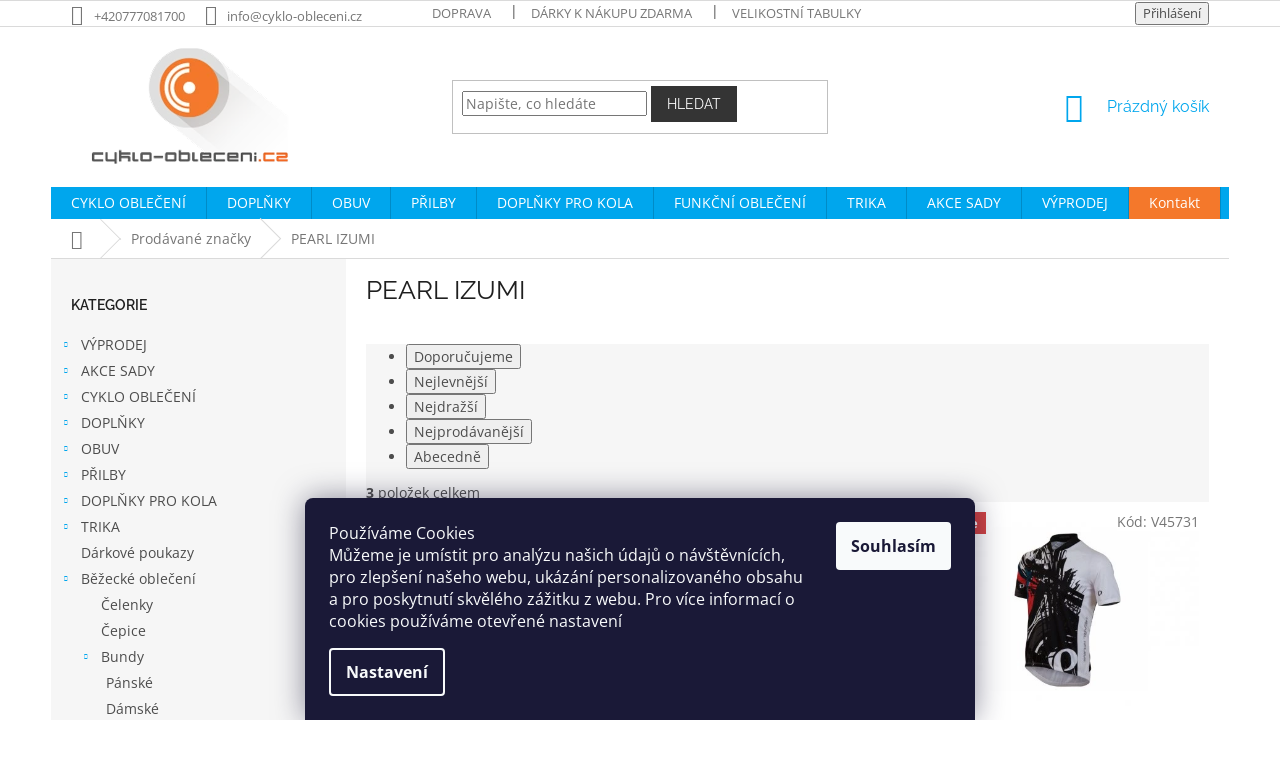

--- FILE ---
content_type: text/html; charset=utf-8
request_url: https://www.cyklo-obleceni.cz/znacka/pearl-izumi/
body_size: 21999
content:
<!doctype html><html lang="cs" dir="ltr" class="header-background-light external-fonts-loaded"><head><meta charset="utf-8" /><meta name="viewport" content="width=device-width,initial-scale=1" /><title>PEARL IZUMI - cyklo-obleceni.cz</title><link rel="preconnect" href="https://cdn.myshoptet.com" /><link rel="dns-prefetch" href="https://cdn.myshoptet.com" /><link rel="preload" href="https://cdn.myshoptet.com/prj/dist/master/cms/libs/jquery/jquery-1.11.3.min.js" as="script" /><link href="https://cdn.myshoptet.com/prj/dist/master/cms/templates/frontend_templates/shared/css/font-face/open-sans.css" rel="stylesheet"><link href="https://cdn.myshoptet.com/prj/dist/master/cms/templates/frontend_templates/shared/css/font-face/raleway.css" rel="stylesheet"><link href="https://cdn.myshoptet.com/prj/dist/master/shop/dist/font-shoptet-11.css.62c94c7785ff2cea73b2.css" rel="stylesheet"><script>
dataLayer = [];
dataLayer.push({'shoptet' : {
    "pageId": -24,
    "pageType": "article",
    "currency": "CZK",
    "currencyInfo": {
        "decimalSeparator": ",",
        "exchangeRate": 1,
        "priceDecimalPlaces": 2,
        "symbol": "K\u010d",
        "symbolLeft": 0,
        "thousandSeparator": " "
    },
    "language": "cs",
    "projectId": 82066,
    "cartInfo": {
        "id": null,
        "freeShipping": false,
        "freeShippingFrom": 2500,
        "leftToFreeGift": {
            "formattedPrice": "2 000 K\u010d",
            "priceLeft": 2000
        },
        "freeGift": false,
        "leftToFreeShipping": {
            "priceLeft": 2500,
            "dependOnRegion": 0,
            "formattedPrice": "2 500 K\u010d"
        },
        "discountCoupon": [],
        "getNoBillingShippingPrice": {
            "withoutVat": 0,
            "vat": 0,
            "withVat": 0
        },
        "cartItems": [],
        "taxMode": "ORDINARY"
    },
    "cart": [],
    "customer": {
        "priceRatio": 1,
        "priceListId": 1,
        "groupId": null,
        "registered": false,
        "mainAccount": false
    }
}});
dataLayer.push({'cookie_consent' : {
    "marketing": "denied",
    "analytics": "denied"
}});
document.addEventListener('DOMContentLoaded', function() {
    shoptet.consent.onAccept(function(agreements) {
        if (agreements.length == 0) {
            return;
        }
        dataLayer.push({
            'cookie_consent' : {
                'marketing' : (agreements.includes(shoptet.config.cookiesConsentOptPersonalisation)
                    ? 'granted' : 'denied'),
                'analytics': (agreements.includes(shoptet.config.cookiesConsentOptAnalytics)
                    ? 'granted' : 'denied')
            },
            'event': 'cookie_consent'
        });
    });
});
</script>
<meta property="og:type" content="website"><meta property="og:site_name" content="cyklo-obleceni.cz"><meta property="og:url" content="https://www.cyklo-obleceni.cz/znacka/pearl-izumi/"><meta property="og:title" content="PEARL IZUMI - cyklo-obleceni.cz"><meta name="author" content="cyklo-obleceni.cz"><meta name="web_author" content="Shoptet.cz"><meta name="dcterms.rightsHolder" content="www.cyklo-obleceni.cz"><meta name="robots" content="index,follow"><meta property="og:image" content="https://cdn.myshoptet.com/usr/www.cyklo-obleceni.cz/user/logos/logo_cyklo-obleceni-120.png?t=1768988840"><meta property="og:description" content="PEARL IZUMI"><meta name="description" content="PEARL IZUMI"><style>:root {--color-primary: #00A6ED;--color-primary-h: 198;--color-primary-s: 100%;--color-primary-l: 46%;--color-primary-hover: #7FB800;--color-primary-hover-h: 79;--color-primary-hover-s: 100%;--color-primary-hover-l: 36%;--color-secondary: #F4782B;--color-secondary-h: 23;--color-secondary-s: 90%;--color-secondary-l: 56%;--color-secondary-hover: #7FB800;--color-secondary-hover-h: 79;--color-secondary-hover-s: 100%;--color-secondary-hover-l: 36%;--color-tertiary: #343434;--color-tertiary-h: 0;--color-tertiary-s: 0%;--color-tertiary-l: 20%;--color-tertiary-hover: #343434;--color-tertiary-hover-h: 0;--color-tertiary-hover-s: 0%;--color-tertiary-hover-l: 20%;--color-header-background: #ffffff;--template-font: "Open Sans";--template-headings-font: "Raleway";--header-background-url: none;--cookies-notice-background: #1A1937;--cookies-notice-color: #F8FAFB;--cookies-notice-button-hover: #f5f5f5;--cookies-notice-link-hover: #27263f;--templates-update-management-preview-mode-content: "Náhled aktualizací šablony je aktivní pro váš prohlížeč."}</style>
    
    <link href="https://cdn.myshoptet.com/prj/dist/master/shop/dist/main-11.less.5a24dcbbdabfd189c152.css" rel="stylesheet" />
        
    <script>var shoptet = shoptet || {};</script>
    <script src="https://cdn.myshoptet.com/prj/dist/master/shop/dist/main-3g-header.js.05f199e7fd2450312de2.js"></script>
<!-- User include --><!-- project html code header -->
<style type="text/css">
.latest-contribution-wrapper { display: none; }
</style>
<style>
#header .site-name a img { max-height: none; }
@media (min-width: 768px) {
.menu-helper { top: 100%; transform: translateY(-33px); }
.header-top { height: auto; }
h5 { font-size: 1.5rem }
h5 { font-weight: 600; }
}
</style>
<style>
.navigation-in > ul > li:nth-child(10) {
background-color: #F4782B;
}
.navigation-in > ul > li:nth-child(10) a:hover {
background-color: #FFF;
color: #F4782B; 
}
</style>

<style>
.subcategories.with-image li a{padding: 0 !important;display: block;height: 170px;}
.subcategories.with-image li a .image {width: 100%; text-align: center; display: block; height: 140px;}
.subcategories.with-image li a .image img{width: 100%;height: 100%;max-height: none;}
.subcategories li a::before{top: 90%;}
.subcategories.with-image li a .text{font-size: 12px;}
#header  .category-perex, .type-category .category-perex h2 {display: none;}
</style>
<script type="text/javascript">
$(document).ready(function(){ if ($('h1:contains("Název rubriky")')){ $('article.news').remove(); } });
</script>

<!-- CSS - ODSTRANĚNÍ DEFAULTNÍHO OBRÁZKU Z NÁHLEDU PODKATEGORIÍ - ZAČÁTEK -->
<style>
.bez-obrazku .image{display: none !important;}
.bez-obrazku > a{height: 40px !important;}
.bez-obrazku .text {font-size: 14px !important; line-height: 38px;}
.bez-obrazku > a::before {top: 50% !important;}
</style>
<!-- CSS - ODSTRANĚNÍ DEFAULTNÍHO OBRÁZKU Z NÁHLEDU PODKATEGORIÍ - KONEC -->
<style>
.podpis{flex: 1 0 100%;text-align: center;}
@media screen and (max-width: 767px) {
.podpis{text-align: center;}}
</style>
<!-- /User include --><link rel="shortcut icon" href="/favicon.ico" type="image/x-icon" /><link rel="canonical" href="https://www.cyklo-obleceni.cz/znacka/pearl-izumi/" />    <script>
        var _hwq = _hwq || [];
        _hwq.push(['setKey', 'CDDC50A5C8D97DA8AF9ED8C5B818763A']);
        _hwq.push(['setTopPos', '200']);
        _hwq.push(['showWidget', '22']);
        (function() {
            var ho = document.createElement('script');
            ho.src = 'https://cz.im9.cz/direct/i/gjs.php?n=wdgt&sak=CDDC50A5C8D97DA8AF9ED8C5B818763A';
            var s = document.getElementsByTagName('script')[0]; s.parentNode.insertBefore(ho, s);
        })();
    </script>
    <!-- Global site tag (gtag.js) - Google Analytics -->
    <script async src="https://www.googletagmanager.com/gtag/js?id=UA-720664-21"></script>
    <script>
        
        window.dataLayer = window.dataLayer || [];
        function gtag(){dataLayer.push(arguments);}
        

                    console.debug('default consent data');

            gtag('consent', 'default', {"ad_storage":"denied","analytics_storage":"denied","ad_user_data":"denied","ad_personalization":"denied","wait_for_update":500});
            dataLayer.push({
                'event': 'default_consent'
            });
        
        gtag('js', new Date());

                gtag('config', 'UA-720664-21', { 'groups': "UA" });
        
        
        
        
        
        
        
        
        
        
        
        
        
        
        
        
        
        
        
        
        document.addEventListener('DOMContentLoaded', function() {
            if (typeof shoptet.tracking !== 'undefined') {
                for (var id in shoptet.tracking.bannersList) {
                    gtag('event', 'view_promotion', {
                        "send_to": "UA",
                        "promotions": [
                            {
                                "id": shoptet.tracking.bannersList[id].id,
                                "name": shoptet.tracking.bannersList[id].name,
                                "position": shoptet.tracking.bannersList[id].position
                            }
                        ]
                    });
                }
            }

            shoptet.consent.onAccept(function(agreements) {
                if (agreements.length !== 0) {
                    console.debug('gtag consent accept');
                    var gtagConsentPayload =  {
                        'ad_storage': agreements.includes(shoptet.config.cookiesConsentOptPersonalisation)
                            ? 'granted' : 'denied',
                        'analytics_storage': agreements.includes(shoptet.config.cookiesConsentOptAnalytics)
                            ? 'granted' : 'denied',
                                                                                                'ad_user_data': agreements.includes(shoptet.config.cookiesConsentOptPersonalisation)
                            ? 'granted' : 'denied',
                        'ad_personalization': agreements.includes(shoptet.config.cookiesConsentOptPersonalisation)
                            ? 'granted' : 'denied',
                        };
                    console.debug('update consent data', gtagConsentPayload);
                    gtag('consent', 'update', gtagConsentPayload);
                    dataLayer.push(
                        { 'event': 'update_consent' }
                    );
                }
            });
        });
    </script>
</head><body class="desktop id--24 in-znacka template-11 type-manufacturer-detail multiple-columns-body columns-3 ums_forms_redesign--off ums_a11y_category_page--on ums_discussion_rating_forms--off ums_flags_display_unification--on ums_a11y_login--on mobile-header-version-0"><noscript>
    <style>
        #header {
            padding-top: 0;
            position: relative !important;
            top: 0;
        }
        .header-navigation {
            position: relative !important;
        }
        .overall-wrapper {
            margin: 0 !important;
        }
        body:not(.ready) {
            visibility: visible !important;
        }
    </style>
    <div class="no-javascript">
        <div class="no-javascript__title">Musíte změnit nastavení vašeho prohlížeče</div>
        <div class="no-javascript__text">Podívejte se na: <a href="https://www.google.com/support/bin/answer.py?answer=23852">Jak povolit JavaScript ve vašem prohlížeči</a>.</div>
        <div class="no-javascript__text">Pokud používáte software na blokování reklam, může být nutné povolit JavaScript z této stránky.</div>
        <div class="no-javascript__text">Děkujeme.</div>
    </div>
</noscript>

        <div id="fb-root"></div>
        <script>
            window.fbAsyncInit = function() {
                FB.init({
//                    appId            : 'your-app-id',
                    autoLogAppEvents : true,
                    xfbml            : true,
                    version          : 'v19.0'
                });
            };
        </script>
        <script async defer crossorigin="anonymous" src="https://connect.facebook.net/cs_CZ/sdk.js"></script>    <div class="siteCookies siteCookies--bottom siteCookies--dark js-siteCookies" role="dialog" data-testid="cookiesPopup" data-nosnippet>
        <div class="siteCookies__form">
            <div class="siteCookies__content">
                <div class="siteCookies__text">
                    <span>Používáme Cookies<br />Můžeme je umístit pro analýzu našich údajů o návštěvnících, pro zlepšení našeho webu, ukázání personalizovaného obsahu a pro poskytnutí skvělého zážitku z webu. Pro více informací o cookies používáme otevřené nastavení</span>
                </div>
                <p class="siteCookies__links">
                    <button class="siteCookies__link js-cookies-settings" aria-label="Nastavení cookies" data-testid="cookiesSettings">Nastavení</button>
                </p>
            </div>
            <div class="siteCookies__buttonWrap">
                                <button class="siteCookies__button js-cookiesConsentSubmit" value="all" aria-label="Přijmout cookies" data-testid="buttonCookiesAccept">Souhlasím</button>
            </div>
        </div>
        <script>
            document.addEventListener("DOMContentLoaded", () => {
                const siteCookies = document.querySelector('.js-siteCookies');
                document.addEventListener("scroll", shoptet.common.throttle(() => {
                    const st = document.documentElement.scrollTop;
                    if (st > 1) {
                        siteCookies.classList.add('siteCookies--scrolled');
                    } else {
                        siteCookies.classList.remove('siteCookies--scrolled');
                    }
                }, 100));
            });
        </script>
    </div>
<a href="#content" class="skip-link sr-only">Přejít na obsah</a><div class="overall-wrapper"><div class="user-action"><div class="container">
    <div class="user-action-in">
                    <div id="login" class="user-action-login popup-widget login-widget" role="dialog" aria-labelledby="loginHeading">
        <div class="popup-widget-inner">
                            <h2 id="loginHeading">Přihlášení k vašemu účtu</h2><div id="customerLogin"><form action="/action/Customer/Login/" method="post" id="formLoginIncluded" class="csrf-enabled formLogin" data-testid="formLogin"><input type="hidden" name="referer" value="" /><div class="form-group"><div class="input-wrapper email js-validated-element-wrapper no-label"><input type="email" name="email" class="form-control" autofocus placeholder="E-mailová adresa (např. jan@novak.cz)" data-testid="inputEmail" autocomplete="email" required /></div></div><div class="form-group"><div class="input-wrapper password js-validated-element-wrapper no-label"><input type="password" name="password" class="form-control" placeholder="Heslo" data-testid="inputPassword" autocomplete="current-password" required /><span class="no-display">Nemůžete vyplnit toto pole</span><input type="text" name="surname" value="" class="no-display" /></div></div><div class="form-group"><div class="login-wrapper"><button type="submit" class="btn btn-secondary btn-text btn-login" data-testid="buttonSubmit">Přihlásit se</button><div class="password-helper"><a href="/registrace/" data-testid="signup" rel="nofollow">Nová registrace</a><a href="/klient/zapomenute-heslo/" rel="nofollow">Zapomenuté heslo</a></div></div></div></form>
</div>                    </div>
    </div>

                            <div id="cart-widget" class="user-action-cart popup-widget cart-widget loader-wrapper" data-testid="popupCartWidget" role="dialog" aria-hidden="true">
    <div class="popup-widget-inner cart-widget-inner place-cart-here">
        <div class="loader-overlay">
            <div class="loader"></div>
        </div>
    </div>

    <div class="cart-widget-button">
        <a href="/kosik/" class="btn btn-conversion" id="continue-order-button" rel="nofollow" data-testid="buttonNextStep">Pokračovat do košíku</a>
    </div>
</div>
            </div>
</div>
</div><div class="top-navigation-bar" data-testid="topNavigationBar">

    <div class="container">

        <div class="top-navigation-contacts">
            <strong>Zákaznická podpora:</strong><a href="tel:+420777081700" class="project-phone" aria-label="Zavolat na +420777081700" data-testid="contactboxPhone"><span>+420777081700</span></a><a href="mailto:info@cyklo-obleceni.cz" class="project-email" data-testid="contactboxEmail"><span>info@cyklo-obleceni.cz</span></a>        </div>

                            <div class="top-navigation-menu">
                <div class="top-navigation-menu-trigger"></div>
                <ul class="top-navigation-bar-menu">
                                            <li class="top-navigation-menu-item-1026">
                            <a href="/doprava-zdarma/">Doprava</a>
                        </li>
                                            <li class="top-navigation-menu-item-1031">
                            <a href="/darky-k-nakupu-zdarma/">Dárky k nákupu zdarma</a>
                        </li>
                                            <li class="top-navigation-menu-item-1028">
                            <a href="/velikostni-tabulky/">Velikostní tabulky</a>
                        </li>
                                            <li class="top-navigation-menu-item-1029">
                            <a href="/jak-vybrat-cyklo-obleceni/">Jak vybrat cyklo oblečení</a>
                        </li>
                                            <li class="top-navigation-menu-item-39">
                            <a href="/obchodni-podminky/">Obchodní podmínky</a>
                        </li>
                                            <li class="top-navigation-menu-item-1182">
                            <a href="/podminky-ochrany-osobnich-udaju/">Podmínky ochrany osobních údajů</a>
                        </li>
                                            <li class="top-navigation-menu-item-27">
                            <a href="/jak-nakupovat/">Jak nakupovat</a>
                        </li>
                                            <li class="top-navigation-menu-item-682">
                            <a href="/nase-novinky/">Novinky</a>
                        </li>
                                            <li class="top-navigation-menu-item-1032">
                            <a href="/poradna/">Poradna</a>
                        </li>
                                            <li class="top-navigation-menu-item-29">
                            <a href="/kontakty/">Kontakt</a>
                        </li>
                                    </ul>
                <ul class="top-navigation-bar-menu-helper"></ul>
            </div>
        
        <div class="top-navigation-tools">
            <div class="responsive-tools">
                <a href="#" class="toggle-window" data-target="search" aria-label="Hledat" data-testid="linkSearchIcon"></a>
                                                            <a href="#" class="toggle-window" data-target="login"></a>
                                                    <a href="#" class="toggle-window" data-target="navigation" aria-label="Menu" data-testid="hamburgerMenu"></a>
            </div>
                        <button class="top-nav-button top-nav-button-login toggle-window" type="button" data-target="login" aria-haspopup="dialog" aria-controls="login" aria-expanded="false" data-testid="signin"><span>Přihlášení</span></button>        </div>

    </div>

</div>
<header id="header"><div class="container navigation-wrapper">
    <div class="header-top">
        <div class="site-name-wrapper">
            <div class="site-name"><a href="/" data-testid="linkWebsiteLogo"><img src="https://cdn.myshoptet.com/usr/www.cyklo-obleceni.cz/user/logos/logo_cyklo-obleceni-120.png" alt="cyklo-obleceni.cz" fetchpriority="low" /></a></div>        </div>
        <div class="search" itemscope itemtype="https://schema.org/WebSite">
            <meta itemprop="headline" content="Prodávané značky"/><meta itemprop="url" content="https://www.cyklo-obleceni.cz"/><meta itemprop="text" content="PEARL IZUMI"/>            <form action="/action/ProductSearch/prepareString/" method="post"
    id="formSearchForm" class="search-form compact-form js-search-main"
    itemprop="potentialAction" itemscope itemtype="https://schema.org/SearchAction" data-testid="searchForm">
    <fieldset>
        <meta itemprop="target"
            content="https://www.cyklo-obleceni.cz/vyhledavani/?string={string}"/>
        <input type="hidden" name="language" value="cs"/>
        
            
<input
    type="search"
    name="string"
        class="query-input form-control search-input js-search-input"
    placeholder="Napište, co hledáte"
    autocomplete="off"
    required
    itemprop="query-input"
    aria-label="Vyhledávání"
    data-testid="searchInput"
>
            <button type="submit" class="btn btn-default" data-testid="searchBtn">Hledat</button>
        
    </fieldset>
</form>
        </div>
        <div class="navigation-buttons">
                
    <a href="/kosik/" class="btn btn-icon toggle-window cart-count" data-target="cart" data-hover="true" data-redirect="true" data-testid="headerCart" rel="nofollow" aria-haspopup="dialog" aria-expanded="false" aria-controls="cart-widget">
        
                <span class="sr-only">Nákupní košík</span>
        
            <span class="cart-price visible-lg-inline-block" data-testid="headerCartPrice">
                                    Prázdný košík                            </span>
        
    
            </a>
        </div>
    </div>
    <nav id="navigation" aria-label="Hlavní menu" data-collapsible="true"><div class="navigation-in menu"><ul class="menu-level-1" role="menubar" data-testid="headerMenuItems"><li class="menu-item-1098 ext" role="none"><a href="/cyklo-obleceni/" data-testid="headerMenuItem" role="menuitem" aria-haspopup="true" aria-expanded="false"><b>CYKLO OBLEČENÍ</b><span class="submenu-arrow"></span></a><ul class="menu-level-2" aria-label="CYKLO OBLEČENÍ" tabindex="-1" role="menu"><li class="menu-item-871 has-third-level" role="none"><a href="/cyklo-dresy/" class="menu-image" data-testid="headerMenuItem" tabindex="-1" aria-hidden="true"><img src="data:image/svg+xml,%3Csvg%20width%3D%22140%22%20height%3D%22100%22%20xmlns%3D%22http%3A%2F%2Fwww.w3.org%2F2000%2Fsvg%22%3E%3C%2Fsvg%3E" alt="" aria-hidden="true" width="140" height="100"  data-src="https://cdn.myshoptet.com/usr/www.cyklo-obleceni.cz/user/categories/thumb/cyklo-dresy.jpg" fetchpriority="low" /></a><div><a href="/cyklo-dresy/" data-testid="headerMenuItem" role="menuitem"><span>Dresy</span></a>
                                                    <ul class="menu-level-3" role="menu">
                                                                    <li class="menu-item-872" role="none">
                                        <a href="/dresy-bez-rukavu/" data-testid="headerMenuItem" role="menuitem">
                                            Bez rukávů</a>,                                    </li>
                                                                    <li class="menu-item-874" role="none">
                                        <a href="/dresy-kratky-rukav/" data-testid="headerMenuItem" role="menuitem">
                                            Krátký rukáv</a>,                                    </li>
                                                                    <li class="menu-item-902" role="none">
                                        <a href="/dresy-dlouhy-rukav-2/" data-testid="headerMenuItem" role="menuitem">
                                            Dlouhý rukáv</a>                                    </li>
                                                            </ul>
                        </div></li><li class="menu-item-879 has-third-level" role="none"><a href="/cyklo-bundy/" class="menu-image" data-testid="headerMenuItem" tabindex="-1" aria-hidden="true"><img src="data:image/svg+xml,%3Csvg%20width%3D%22140%22%20height%3D%22100%22%20xmlns%3D%22http%3A%2F%2Fwww.w3.org%2F2000%2Fsvg%22%3E%3C%2Fsvg%3E" alt="" aria-hidden="true" width="140" height="100"  data-src="https://cdn.myshoptet.com/usr/www.cyklo-obleceni.cz/user/categories/thumb/cyklo-bundy.jpg" fetchpriority="low" /></a><div><a href="/cyklo-bundy/" data-testid="headerMenuItem" role="menuitem"><span>Bundy</span></a>
                                                    <ul class="menu-level-3" role="menu">
                                                                    <li class="menu-item-880" role="none">
                                        <a href="/cyklo-bundy-panske/" data-testid="headerMenuItem" role="menuitem">
                                            Pánské</a>,                                    </li>
                                                                    <li class="menu-item-894" role="none">
                                        <a href="/damske-cyklo-bundy/" data-testid="headerMenuItem" role="menuitem">
                                            Dámské</a>,                                    </li>
                                                                    <li class="menu-item-990" role="none">
                                        <a href="/detske-cyklo-bundy/" data-testid="headerMenuItem" role="menuitem">
                                            Dětské</a>,                                    </li>
                                                                    <li class="menu-item-970" role="none">
                                        <a href="/unisex-2/" data-testid="headerMenuItem" role="menuitem">
                                            Unisex</a>                                    </li>
                                                            </ul>
                        </div></li><li class="menu-item-883 has-third-level" role="none"><a href="/cyklo-kratasy/" class="menu-image" data-testid="headerMenuItem" tabindex="-1" aria-hidden="true"><img src="data:image/svg+xml,%3Csvg%20width%3D%22140%22%20height%3D%22100%22%20xmlns%3D%22http%3A%2F%2Fwww.w3.org%2F2000%2Fsvg%22%3E%3C%2Fsvg%3E" alt="" aria-hidden="true" width="140" height="100"  data-src="https://cdn.myshoptet.com/usr/www.cyklo-obleceni.cz/user/categories/thumb/cyklo-kratasy.jpg" fetchpriority="low" /></a><div><a href="/cyklo-kratasy/" data-testid="headerMenuItem" role="menuitem"><span>Kraťasy</span></a>
                                                    <ul class="menu-level-3" role="menu">
                                                                    <li class="menu-item-896" role="none">
                                        <a href="/cyklo-kratasy-panske/" data-testid="headerMenuItem" role="menuitem">
                                            Pánské</a>,                                    </li>
                                                                    <li class="menu-item-901" role="none">
                                        <a href="/cyklo-kratasy-damske/" data-testid="headerMenuItem" role="menuitem">
                                            Dámské</a>,                                    </li>
                                                                    <li class="menu-item-884" role="none">
                                        <a href="/cyklo-kratasy-detske/" data-testid="headerMenuItem" role="menuitem">
                                            Dětské</a>                                    </li>
                                                            </ul>
                        </div></li><li class="menu-item-889 has-third-level" role="none"><a href="/volne-cyklo-kratasy/" class="menu-image" data-testid="headerMenuItem" tabindex="-1" aria-hidden="true"><img src="data:image/svg+xml,%3Csvg%20width%3D%22140%22%20height%3D%22100%22%20xmlns%3D%22http%3A%2F%2Fwww.w3.org%2F2000%2Fsvg%22%3E%3C%2Fsvg%3E" alt="" aria-hidden="true" width="140" height="100"  data-src="https://cdn.myshoptet.com/usr/www.cyklo-obleceni.cz/user/categories/thumb/volne-cyklo-kratasy.jpg" fetchpriority="low" /></a><div><a href="/volne-cyklo-kratasy/" data-testid="headerMenuItem" role="menuitem"><span>Volné kraťasy</span></a>
                                                    <ul class="menu-level-3" role="menu">
                                                                    <li class="menu-item-940" role="none">
                                        <a href="/volne-cyklo-kratasy-panske/" data-testid="headerMenuItem" role="menuitem">
                                            Pánské</a>,                                    </li>
                                                                    <li class="menu-item-890" role="none">
                                        <a href="/volne-cyklo-kratasy-damske/" data-testid="headerMenuItem" role="menuitem">
                                            Dámské</a>,                                    </li>
                                                                    <li class="menu-item-1000" role="none">
                                        <a href="/volne-cyklo-kratasy-detske/" data-testid="headerMenuItem" role="menuitem">
                                            Dětské</a>                                    </li>
                                                            </ul>
                        </div></li><li class="menu-item-887 has-third-level" role="none"><a href="/cyklo-kalhoty/" class="menu-image" data-testid="headerMenuItem" tabindex="-1" aria-hidden="true"><img src="data:image/svg+xml,%3Csvg%20width%3D%22140%22%20height%3D%22100%22%20xmlns%3D%22http%3A%2F%2Fwww.w3.org%2F2000%2Fsvg%22%3E%3C%2Fsvg%3E" alt="" aria-hidden="true" width="140" height="100"  data-src="https://cdn.myshoptet.com/usr/www.cyklo-obleceni.cz/user/categories/thumb/cyklo-kalhoty.jpg" fetchpriority="low" /></a><div><a href="/cyklo-kalhoty/" data-testid="headerMenuItem" role="menuitem"><span>Kalhoty</span></a>
                                                    <ul class="menu-level-3" role="menu">
                                                                    <li class="menu-item-898" role="none">
                                        <a href="/cyklo-kalhoty-panske/" data-testid="headerMenuItem" role="menuitem">
                                            Pánské</a>,                                    </li>
                                                                    <li class="menu-item-888" role="none">
                                        <a href="/cyklo-kalhoty-damske/" data-testid="headerMenuItem" role="menuitem">
                                            Dámské</a>,                                    </li>
                                                                    <li class="menu-item-974" role="none">
                                        <a href="/cyklo-kalhoty-detske/" data-testid="headerMenuItem" role="menuitem">
                                            Dětské</a>,                                    </li>
                                                                    <li class="menu-item-975" role="none">
                                        <a href="/unisex-4/" data-testid="headerMenuItem" role="menuitem">
                                            Unisex</a>                                    </li>
                                                            </ul>
                        </div></li><li class="menu-item-1257" role="none"><a href="/cyklo-sukne/" class="menu-image" data-testid="headerMenuItem" tabindex="-1" aria-hidden="true"><img src="data:image/svg+xml,%3Csvg%20width%3D%22140%22%20height%3D%22100%22%20xmlns%3D%22http%3A%2F%2Fwww.w3.org%2F2000%2Fsvg%22%3E%3C%2Fsvg%3E" alt="" aria-hidden="true" width="140" height="100"  data-src="https://cdn.myshoptet.com/prj/dist/master/cms/templates/frontend_templates/00/img/folder.svg" fetchpriority="low" /></a><div><a href="/cyklo-sukne/" data-testid="headerMenuItem" role="menuitem"><span>Cyklo sukně</span></a>
                        </div></li><li class="menu-item-859 has-third-level" role="none"><a href="/cyklo-3-4-kalhoty/" class="menu-image" data-testid="headerMenuItem" tabindex="-1" aria-hidden="true"><img src="data:image/svg+xml,%3Csvg%20width%3D%22140%22%20height%3D%22100%22%20xmlns%3D%22http%3A%2F%2Fwww.w3.org%2F2000%2Fsvg%22%3E%3C%2Fsvg%3E" alt="" aria-hidden="true" width="140" height="100"  data-src="https://cdn.myshoptet.com/usr/www.cyklo-obleceni.cz/user/categories/thumb/cyklo-3-4-kalhoty.jpg" fetchpriority="low" /></a><div><a href="/cyklo-3-4-kalhoty/" data-testid="headerMenuItem" role="menuitem"><span>3/4 kalhoty</span></a>
                                                    <ul class="menu-level-3" role="menu">
                                                                    <li class="menu-item-893" role="none">
                                        <a href="/panske-3-4-kalhoty-2/" data-testid="headerMenuItem" role="menuitem">
                                            Pánské</a>,                                    </li>
                                                                    <li class="menu-item-860" role="none">
                                        <a href="/damske-3-4-kalhoty/" data-testid="headerMenuItem" role="menuitem">
                                            Dámské</a>,                                    </li>
                                                                    <li class="menu-item-998" role="none">
                                        <a href="/detske-3-4-kalhoty/" data-testid="headerMenuItem" role="menuitem">
                                            Dětské</a>                                    </li>
                                                            </ul>
                        </div></li><li class="menu-item-899 has-third-level" role="none"><a href="/cyklo-vesty/" class="menu-image" data-testid="headerMenuItem" tabindex="-1" aria-hidden="true"><img src="data:image/svg+xml,%3Csvg%20width%3D%22140%22%20height%3D%22100%22%20xmlns%3D%22http%3A%2F%2Fwww.w3.org%2F2000%2Fsvg%22%3E%3C%2Fsvg%3E" alt="" aria-hidden="true" width="140" height="100"  data-src="https://cdn.myshoptet.com/usr/www.cyklo-obleceni.cz/user/categories/thumb/cyklo-vesty.jpg" fetchpriority="low" /></a><div><a href="/cyklo-vesty/" data-testid="headerMenuItem" role="menuitem"><span>Vesty</span></a>
                                                    <ul class="menu-level-3" role="menu">
                                                                    <li class="menu-item-900" role="none">
                                        <a href="/cyklo-vesty-panske/" data-testid="headerMenuItem" role="menuitem">
                                            Pánské</a>,                                    </li>
                                                                    <li class="menu-item-969" role="none">
                                        <a href="/cyklo-vesty-damske/" data-testid="headerMenuItem" role="menuitem">
                                            Dámské</a>,                                    </li>
                                                                    <li class="menu-item-1021" role="none">
                                        <a href="/cyklo-vesty-detske/" data-testid="headerMenuItem" role="menuitem">
                                            Dětské</a>,                                    </li>
                                                                    <li class="menu-item-973" role="none">
                                        <a href="/unisex-3/" data-testid="headerMenuItem" role="menuitem">
                                            Unisex</a>                                    </li>
                                                            </ul>
                        </div></li><li class="menu-item-910 has-third-level" role="none"><a href="/cyklo-mikiny/" class="menu-image" data-testid="headerMenuItem" tabindex="-1" aria-hidden="true"><img src="data:image/svg+xml,%3Csvg%20width%3D%22140%22%20height%3D%22100%22%20xmlns%3D%22http%3A%2F%2Fwww.w3.org%2F2000%2Fsvg%22%3E%3C%2Fsvg%3E" alt="" aria-hidden="true" width="140" height="100"  data-src="https://cdn.myshoptet.com/usr/www.cyklo-obleceni.cz/user/categories/thumb/cyklo-mikiny.jpg" fetchpriority="low" /></a><div><a href="/cyklo-mikiny/" data-testid="headerMenuItem" role="menuitem"><span>Mikiny</span></a>
                                                    <ul class="menu-level-3" role="menu">
                                                                    <li class="menu-item-916" role="none">
                                        <a href="/panske-cyklo-mikiny/" data-testid="headerMenuItem" role="menuitem">
                                            Pánské</a>,                                    </li>
                                                                    <li class="menu-item-981" role="none">
                                        <a href="/damske-cyklo-mikiny/" data-testid="headerMenuItem" role="menuitem">
                                            Dámské</a>,                                    </li>
                                                                    <li class="menu-item-911" role="none">
                                        <a href="/detske-cyklo-mikiny/" data-testid="headerMenuItem" role="menuitem">
                                            Dětské</a>                                    </li>
                                                            </ul>
                        </div></li><li class="menu-item-917 has-third-level" role="none"><a href="/cyklisticke-rukavice/" class="menu-image" data-testid="headerMenuItem" tabindex="-1" aria-hidden="true"><img src="data:image/svg+xml,%3Csvg%20width%3D%22140%22%20height%3D%22100%22%20xmlns%3D%22http%3A%2F%2Fwww.w3.org%2F2000%2Fsvg%22%3E%3C%2Fsvg%3E" alt="" aria-hidden="true" width="140" height="100"  data-src="https://cdn.myshoptet.com/usr/www.cyklo-obleceni.cz/user/categories/thumb/cyklisticke-rukavice.jpg" fetchpriority="low" /></a><div><a href="/cyklisticke-rukavice/" data-testid="headerMenuItem" role="menuitem"><span>Rukavice</span></a>
                                                    <ul class="menu-level-3" role="menu">
                                                                    <li class="menu-item-952" role="none">
                                        <a href="/cyklo-letni-rukavice/" data-testid="headerMenuItem" role="menuitem">
                                            Letní</a>,                                    </li>
                                                                    <li class="menu-item-918" role="none">
                                        <a href="/zimni-cyklo-rukavice/" data-testid="headerMenuItem" role="menuitem">
                                            Zimní</a>                                    </li>
                                                            </ul>
                        </div></li><li class="menu-item-1113 has-third-level" role="none"><a href="/funkcni-a-sportovni-obleceni/" class="menu-image" data-testid="headerMenuItem" tabindex="-1" aria-hidden="true"><img src="data:image/svg+xml,%3Csvg%20width%3D%22140%22%20height%3D%22100%22%20xmlns%3D%22http%3A%2F%2Fwww.w3.org%2F2000%2Fsvg%22%3E%3C%2Fsvg%3E" alt="" aria-hidden="true" width="140" height="100"  data-src="https://cdn.myshoptet.com/usr/www.cyklo-obleceni.cz/user/categories/thumb/1_kingsize_black.jpg" fetchpriority="low" /></a><div><a href="/funkcni-a-sportovni-obleceni/" data-testid="headerMenuItem" role="menuitem"><span>FUNKČNÍ OBLEČENÍ</span></a>
                                                    <ul class="menu-level-3" role="menu">
                                                                    <li class="menu-item-928" role="none">
                                        <a href="/termopradlo/" data-testid="headerMenuItem" role="menuitem">
                                            Termoprádlo</a>,                                    </li>
                                                                    <li class="menu-item-1128" role="none">
                                        <a href="/bundy--vesty/" data-testid="headerMenuItem" role="menuitem">
                                            Bundy, vesty</a>,                                    </li>
                                                                    <li class="menu-item-1155" role="none">
                                        <a href="/ponozky/" data-testid="headerMenuItem" role="menuitem">
                                            Ponožky</a>                                    </li>
                                                            </ul>
                        </div></li><li class="menu-item-960" role="none"><a href="/cyklisticke-plastenky/" class="menu-image" data-testid="headerMenuItem" tabindex="-1" aria-hidden="true"><img src="data:image/svg+xml,%3Csvg%20width%3D%22140%22%20height%3D%22100%22%20xmlns%3D%22http%3A%2F%2Fwww.w3.org%2F2000%2Fsvg%22%3E%3C%2Fsvg%3E" alt="" aria-hidden="true" width="140" height="100"  data-src="https://cdn.myshoptet.com/usr/www.cyklo-obleceni.cz/user/categories/thumb/cyklisticke-plastenky.jpg" fetchpriority="low" /></a><div><a href="/cyklisticke-plastenky/" data-testid="headerMenuItem" role="menuitem"><span>Pláštěnky</span></a>
                        </div></li><li class="menu-item-961" role="none"><a href="/cyklisticke-damske-sukne/" class="menu-image" data-testid="headerMenuItem" tabindex="-1" aria-hidden="true"><img src="data:image/svg+xml,%3Csvg%20width%3D%22140%22%20height%3D%22100%22%20xmlns%3D%22http%3A%2F%2Fwww.w3.org%2F2000%2Fsvg%22%3E%3C%2Fsvg%3E" alt="" aria-hidden="true" width="140" height="100"  data-src="https://cdn.myshoptet.com/usr/www.cyklo-obleceni.cz/user/categories/thumb/cyklisticke-damske-sukne.jpg" fetchpriority="low" /></a><div><a href="/cyklisticke-damske-sukne/" data-testid="headerMenuItem" role="menuitem"><span>Dámské sukně</span></a>
                        </div></li><li class="menu-item-979" role="none"><a href="/cyklisticke-ponozky/" class="menu-image" data-testid="headerMenuItem" tabindex="-1" aria-hidden="true"><img src="data:image/svg+xml,%3Csvg%20width%3D%22140%22%20height%3D%22100%22%20xmlns%3D%22http%3A%2F%2Fwww.w3.org%2F2000%2Fsvg%22%3E%3C%2Fsvg%3E" alt="" aria-hidden="true" width="140" height="100"  data-src="https://cdn.myshoptet.com/usr/www.cyklo-obleceni.cz/user/categories/thumb/cyklisticke-ponozky.jpg" fetchpriority="low" /></a><div><a href="/cyklisticke-ponozky/" data-testid="headerMenuItem" role="menuitem"><span>Ponožky</span></a>
                        </div></li><li class="menu-item-993 has-third-level" role="none"><a href="/kompresni-pradlo/" class="menu-image" data-testid="headerMenuItem" tabindex="-1" aria-hidden="true"><img src="data:image/svg+xml,%3Csvg%20width%3D%22140%22%20height%3D%22100%22%20xmlns%3D%22http%3A%2F%2Fwww.w3.org%2F2000%2Fsvg%22%3E%3C%2Fsvg%3E" alt="" aria-hidden="true" width="140" height="100"  data-src="https://cdn.myshoptet.com/usr/www.cyklo-obleceni.cz/user/categories/thumb/kompresni-pradlo.jpg" fetchpriority="low" /></a><div><a href="/kompresni-pradlo/" data-testid="headerMenuItem" role="menuitem"><span>Kompresní prádlo</span></a>
                                                    <ul class="menu-level-3" role="menu">
                                                                    <li class="menu-item-995" role="none">
                                        <a href="/panske-kompresni-pradlo/" data-testid="headerMenuItem" role="menuitem">
                                            Pánské</a>,                                    </li>
                                                                    <li class="menu-item-994" role="none">
                                        <a href="/damske-kompresni-pradlo/" data-testid="headerMenuItem" role="menuitem">
                                            Dámské</a>                                    </li>
                                                            </ul>
                        </div></li><li class="menu-item-1260" role="none"><a href="/cyklo-podprsenky/" class="menu-image" data-testid="headerMenuItem" tabindex="-1" aria-hidden="true"><img src="data:image/svg+xml,%3Csvg%20width%3D%22140%22%20height%3D%22100%22%20xmlns%3D%22http%3A%2F%2Fwww.w3.org%2F2000%2Fsvg%22%3E%3C%2Fsvg%3E" alt="" aria-hidden="true" width="140" height="100"  data-src="https://cdn.myshoptet.com/prj/dist/master/cms/templates/frontend_templates/00/img/folder.svg" fetchpriority="low" /></a><div><a href="/cyklo-podprsenky/" data-testid="headerMenuItem" role="menuitem"><span>Cyklo podprsenky</span></a>
                        </div></li><li class="menu-item-1301 has-third-level" role="none"><a href="/cyklo-kombinezy/" class="menu-image" data-testid="headerMenuItem" tabindex="-1" aria-hidden="true"><img src="data:image/svg+xml,%3Csvg%20width%3D%22140%22%20height%3D%22100%22%20xmlns%3D%22http%3A%2F%2Fwww.w3.org%2F2000%2Fsvg%22%3E%3C%2Fsvg%3E" alt="" aria-hidden="true" width="140" height="100"  data-src="https://cdn.myshoptet.com/prj/dist/master/cms/templates/frontend_templates/00/img/folder.svg" fetchpriority="low" /></a><div><a href="/cyklo-kombinezy/" data-testid="headerMenuItem" role="menuitem"><span>Cyklo kombinézy</span></a>
                                                    <ul class="menu-level-3" role="menu">
                                                                    <li class="menu-item-1307" role="none">
                                        <a href="/panske-11/" data-testid="headerMenuItem" role="menuitem">
                                            Pánské</a>,                                    </li>
                                                                    <li class="menu-item-1310" role="none">
                                        <a href="/damske-11/" data-testid="headerMenuItem" role="menuitem">
                                            Dámské</a>                                    </li>
                                                            </ul>
                        </div></li></ul></li>
<li class="menu-item-1104 ext" role="none"><a href="/doplnky-k-cyklo-obleceni/" data-testid="headerMenuItem" role="menuitem" aria-haspopup="true" aria-expanded="false"><b>DOPLŇKY</b><span class="submenu-arrow"></span></a><ul class="menu-level-2" aria-label="DOPLŇKY" tabindex="-1" role="menu"><li class="menu-item-908" role="none"><a href="/cyklisticke-cepice/" class="menu-image" data-testid="headerMenuItem" tabindex="-1" aria-hidden="true"><img src="data:image/svg+xml,%3Csvg%20width%3D%22140%22%20height%3D%22100%22%20xmlns%3D%22http%3A%2F%2Fwww.w3.org%2F2000%2Fsvg%22%3E%3C%2Fsvg%3E" alt="" aria-hidden="true" width="140" height="100"  data-src="https://cdn.myshoptet.com/usr/www.cyklo-obleceni.cz/user/categories/thumb/cyklisticke-cepice.jpg" fetchpriority="low" /></a><div><a href="/cyklisticke-cepice/" data-testid="headerMenuItem" role="menuitem"><span>Čepice</span></a>
                        </div></li><li class="menu-item-964 has-third-level" role="none"><a href="/cyklo-navleky/" class="menu-image" data-testid="headerMenuItem" tabindex="-1" aria-hidden="true"><img src="data:image/svg+xml,%3Csvg%20width%3D%22140%22%20height%3D%22100%22%20xmlns%3D%22http%3A%2F%2Fwww.w3.org%2F2000%2Fsvg%22%3E%3C%2Fsvg%3E" alt="" aria-hidden="true" width="140" height="100"  data-src="https://cdn.myshoptet.com/usr/www.cyklo-obleceni.cz/user/categories/thumb/cyklo-navleky.jpg" fetchpriority="low" /></a><div><a href="/cyklo-navleky/" data-testid="headerMenuItem" role="menuitem"><span>Návleky</span></a>
                                                    <ul class="menu-level-3" role="menu">
                                                                    <li class="menu-item-965" role="none">
                                        <a href="/navleky-na-ruce/" data-testid="headerMenuItem" role="menuitem">
                                            Na ruce</a>,                                    </li>
                                                                    <li class="menu-item-966" role="none">
                                        <a href="/navleky-na-nohy-a-kolena/" data-testid="headerMenuItem" role="menuitem">
                                            Na nohy a kolena</a>,                                    </li>
                                                                    <li class="menu-item-1012" role="none">
                                        <a href="/navleky-na-tretry/" data-testid="headerMenuItem" role="menuitem">
                                            Na tretry</a>                                    </li>
                                                            </ul>
                        </div></li><li class="menu-item-892" role="none"><a href="/cyklisticke-bryle/" class="menu-image" data-testid="headerMenuItem" tabindex="-1" aria-hidden="true"><img src="data:image/svg+xml,%3Csvg%20width%3D%22140%22%20height%3D%22100%22%20xmlns%3D%22http%3A%2F%2Fwww.w3.org%2F2000%2Fsvg%22%3E%3C%2Fsvg%3E" alt="" aria-hidden="true" width="140" height="100"  data-src="https://cdn.myshoptet.com/usr/www.cyklo-obleceni.cz/user/categories/thumb/cyklisticke-bryle.jpg" fetchpriority="low" /></a><div><a href="/cyklisticke-bryle/" data-testid="headerMenuItem" role="menuitem"><span>Brýle</span></a>
                        </div></li><li class="menu-item-1009" role="none"><a href="/cyklisticke-vlozky-a-doplnky/" class="menu-image" data-testid="headerMenuItem" tabindex="-1" aria-hidden="true"><img src="data:image/svg+xml,%3Csvg%20width%3D%22140%22%20height%3D%22100%22%20xmlns%3D%22http%3A%2F%2Fwww.w3.org%2F2000%2Fsvg%22%3E%3C%2Fsvg%3E" alt="" aria-hidden="true" width="140" height="100"  data-src="https://cdn.myshoptet.com/usr/www.cyklo-obleceni.cz/user/categories/thumb/cyklisticke-vlozky.jpg" fetchpriority="low" /></a><div><a href="/cyklisticke-vlozky-a-doplnky/" data-testid="headerMenuItem" role="menuitem"><span>Vložky a doplňky</span></a>
                        </div></li><li class="menu-item-989" role="none"><a href="/cyklisticke-satky/" class="menu-image" data-testid="headerMenuItem" tabindex="-1" aria-hidden="true"><img src="data:image/svg+xml,%3Csvg%20width%3D%22140%22%20height%3D%22100%22%20xmlns%3D%22http%3A%2F%2Fwww.w3.org%2F2000%2Fsvg%22%3E%3C%2Fsvg%3E" alt="" aria-hidden="true" width="140" height="100"  data-src="https://cdn.myshoptet.com/usr/www.cyklo-obleceni.cz/user/categories/thumb/cyklisticke-satky.jpg" fetchpriority="low" /></a><div><a href="/cyklisticke-satky/" data-testid="headerMenuItem" role="menuitem"><span>Šátky</span></a>
                        </div></li><li class="menu-item-1004" role="none"><a href="/reflexni-prvky/" class="menu-image" data-testid="headerMenuItem" tabindex="-1" aria-hidden="true"><img src="data:image/svg+xml,%3Csvg%20width%3D%22140%22%20height%3D%22100%22%20xmlns%3D%22http%3A%2F%2Fwww.w3.org%2F2000%2Fsvg%22%3E%3C%2Fsvg%3E" alt="" aria-hidden="true" width="140" height="100"  data-src="https://cdn.myshoptet.com/usr/www.cyklo-obleceni.cz/user/categories/thumb/reflexni-prvky.jpg" fetchpriority="low" /></a><div><a href="/reflexni-prvky/" data-testid="headerMenuItem" role="menuitem"><span>Reflexní prvky</span></a>
                        </div></li><li class="menu-item-1024" role="none"><a href="/chranice/" class="menu-image" data-testid="headerMenuItem" tabindex="-1" aria-hidden="true"><img src="data:image/svg+xml,%3Csvg%20width%3D%22140%22%20height%3D%22100%22%20xmlns%3D%22http%3A%2F%2Fwww.w3.org%2F2000%2Fsvg%22%3E%3C%2Fsvg%3E" alt="" aria-hidden="true" width="140" height="100"  data-src="https://cdn.myshoptet.com/usr/www.cyklo-obleceni.cz/user/categories/thumb/chranice.jpg" fetchpriority="low" /></a><div><a href="/chranice/" data-testid="headerMenuItem" role="menuitem"><span>Chrániče</span></a>
                        </div></li></ul></li>
<li class="menu-item-906 ext" role="none"><a href="/cyklisticka-obuv/" data-testid="headerMenuItem" role="menuitem" aria-haspopup="true" aria-expanded="false"><b>OBUV</b><span class="submenu-arrow"></span></a><ul class="menu-level-2" aria-label="OBUV" tabindex="-1" role="menu"><li class="menu-item-907" role="none"><a href="/cyklo-obuv-mtb/" class="menu-image" data-testid="headerMenuItem" tabindex="-1" aria-hidden="true"><img src="data:image/svg+xml,%3Csvg%20width%3D%22140%22%20height%3D%22100%22%20xmlns%3D%22http%3A%2F%2Fwww.w3.org%2F2000%2Fsvg%22%3E%3C%2Fsvg%3E" alt="" aria-hidden="true" width="140" height="100"  data-src="https://cdn.myshoptet.com/usr/www.cyklo-obleceni.cz/user/categories/thumb/cyklo-obuv-mtb.jpg" fetchpriority="low" /></a><div><a href="/cyklo-obuv-mtb/" data-testid="headerMenuItem" role="menuitem"><span>MTB</span></a>
                        </div></li><li class="menu-item-937" role="none"><a href="/cyklo-obuv-silnicni/" class="menu-image" data-testid="headerMenuItem" tabindex="-1" aria-hidden="true"><img src="data:image/svg+xml,%3Csvg%20width%3D%22140%22%20height%3D%22100%22%20xmlns%3D%22http%3A%2F%2Fwww.w3.org%2F2000%2Fsvg%22%3E%3C%2Fsvg%3E" alt="" aria-hidden="true" width="140" height="100"  data-src="https://cdn.myshoptet.com/usr/www.cyklo-obleceni.cz/user/categories/thumb/cyklo-obuv-silnicni.jpg" fetchpriority="low" /></a><div><a href="/cyklo-obuv-silnicni/" data-testid="headerMenuItem" role="menuitem"><span>Silniční</span></a>
                        </div></li></ul></li>
<li class="menu-item-885 ext" role="none"><a href="/cyklisticke-prilby/" data-testid="headerMenuItem" role="menuitem" aria-haspopup="true" aria-expanded="false"><b>PŘILBY</b><span class="submenu-arrow"></span></a><ul class="menu-level-2" aria-label="PŘILBY" tabindex="-1" role="menu"><li class="menu-item-944" role="none"><a href="/panske-cyklo-prilby/" class="menu-image" data-testid="headerMenuItem" tabindex="-1" aria-hidden="true"><img src="data:image/svg+xml,%3Csvg%20width%3D%22140%22%20height%3D%22100%22%20xmlns%3D%22http%3A%2F%2Fwww.w3.org%2F2000%2Fsvg%22%3E%3C%2Fsvg%3E" alt="" aria-hidden="true" width="140" height="100"  data-src="https://cdn.myshoptet.com/usr/www.cyklo-obleceni.cz/user/categories/thumb/panske-cyklo-prilby.jpg" fetchpriority="low" /></a><div><a href="/panske-cyklo-prilby/" data-testid="headerMenuItem" role="menuitem"><span>Pánské přilby</span></a>
                        </div></li><li class="menu-item-886" role="none"><a href="/damske-cyklo-prilby/" class="menu-image" data-testid="headerMenuItem" tabindex="-1" aria-hidden="true"><img src="data:image/svg+xml,%3Csvg%20width%3D%22140%22%20height%3D%22100%22%20xmlns%3D%22http%3A%2F%2Fwww.w3.org%2F2000%2Fsvg%22%3E%3C%2Fsvg%3E" alt="" aria-hidden="true" width="140" height="100"  data-src="https://cdn.myshoptet.com/usr/www.cyklo-obleceni.cz/user/categories/thumb/damske-cyklo-prilby.jpg" fetchpriority="low" /></a><div><a href="/damske-cyklo-prilby/" data-testid="headerMenuItem" role="menuitem"><span>Dámské přilby</span></a>
                        </div></li><li class="menu-item-945" role="none"><a href="/detske-cyklo-prilby/" class="menu-image" data-testid="headerMenuItem" tabindex="-1" aria-hidden="true"><img src="data:image/svg+xml,%3Csvg%20width%3D%22140%22%20height%3D%22100%22%20xmlns%3D%22http%3A%2F%2Fwww.w3.org%2F2000%2Fsvg%22%3E%3C%2Fsvg%3E" alt="" aria-hidden="true" width="140" height="100"  data-src="https://cdn.myshoptet.com/usr/www.cyklo-obleceni.cz/user/categories/thumb/detske-cyklo-prilby.jpg" fetchpriority="low" /></a><div><a href="/detske-cyklo-prilby/" data-testid="headerMenuItem" role="menuitem"><span>Dětské přilby</span></a>
                        </div></li></ul></li>
<li class="menu-item-1107 ext" role="none"><a href="/doplnky-pro-jizdni-kola/" data-testid="headerMenuItem" role="menuitem" aria-haspopup="true" aria-expanded="false"><b>DOPLŇKY PRO KOLA</b><span class="submenu-arrow"></span></a><ul class="menu-level-2" aria-label="DOPLŇKY PRO KOLA" tabindex="-1" role="menu"><li class="menu-item-878" role="none"><a href="/cyklo-batohy/" class="menu-image" data-testid="headerMenuItem" tabindex="-1" aria-hidden="true"><img src="data:image/svg+xml,%3Csvg%20width%3D%22140%22%20height%3D%22100%22%20xmlns%3D%22http%3A%2F%2Fwww.w3.org%2F2000%2Fsvg%22%3E%3C%2Fsvg%3E" alt="" aria-hidden="true" width="140" height="100"  data-src="https://cdn.myshoptet.com/usr/www.cyklo-obleceni.cz/user/categories/thumb/cyklo-batohy.jpg" fetchpriority="low" /></a><div><a href="/cyklo-batohy/" data-testid="headerMenuItem" role="menuitem"><span>Cyklo batohy</span></a>
                        </div></li><li class="menu-item-909" role="none"><a href="/cyklocomputery/" class="menu-image" data-testid="headerMenuItem" tabindex="-1" aria-hidden="true"><img src="data:image/svg+xml,%3Csvg%20width%3D%22140%22%20height%3D%22100%22%20xmlns%3D%22http%3A%2F%2Fwww.w3.org%2F2000%2Fsvg%22%3E%3C%2Fsvg%3E" alt="" aria-hidden="true" width="140" height="100"  data-src="https://cdn.myshoptet.com/usr/www.cyklo-obleceni.cz/user/categories/thumb/cyklocomputery.jpg" fetchpriority="low" /></a><div><a href="/cyklocomputery/" data-testid="headerMenuItem" role="menuitem"><span>Cyklocomputery</span></a>
                        </div></li><li class="menu-item-942" role="none"><a href="/cyklo-brasny/" class="menu-image" data-testid="headerMenuItem" tabindex="-1" aria-hidden="true"><img src="data:image/svg+xml,%3Csvg%20width%3D%22140%22%20height%3D%22100%22%20xmlns%3D%22http%3A%2F%2Fwww.w3.org%2F2000%2Fsvg%22%3E%3C%2Fsvg%3E" alt="" aria-hidden="true" width="140" height="100"  data-src="https://cdn.myshoptet.com/usr/www.cyklo-obleceni.cz/user/categories/thumb/cyklo-brasny.jpg" fetchpriority="low" /></a><div><a href="/cyklo-brasny/" data-testid="headerMenuItem" role="menuitem"><span>Cyklo brašny</span></a>
                        </div></li><li class="menu-item-943" role="none"><a href="/svetla-na-kolo-a-blikacky/" class="menu-image" data-testid="headerMenuItem" tabindex="-1" aria-hidden="true"><img src="data:image/svg+xml,%3Csvg%20width%3D%22140%22%20height%3D%22100%22%20xmlns%3D%22http%3A%2F%2Fwww.w3.org%2F2000%2Fsvg%22%3E%3C%2Fsvg%3E" alt="" aria-hidden="true" width="140" height="100"  data-src="https://cdn.myshoptet.com/usr/www.cyklo-obleceni.cz/user/categories/thumb/svetla.jpg" fetchpriority="low" /></a><div><a href="/svetla-na-kolo-a-blikacky/" data-testid="headerMenuItem" role="menuitem"><span>Světlo na kolo a blikačky</span></a>
                        </div></li><li class="menu-item-1018" role="none"><a href="/cyklo-naradi/" class="menu-image" data-testid="headerMenuItem" tabindex="-1" aria-hidden="true"><img src="data:image/svg+xml,%3Csvg%20width%3D%22140%22%20height%3D%22100%22%20xmlns%3D%22http%3A%2F%2Fwww.w3.org%2F2000%2Fsvg%22%3E%3C%2Fsvg%3E" alt="" aria-hidden="true" width="140" height="100"  data-src="https://cdn.myshoptet.com/usr/www.cyklo-obleceni.cz/user/categories/thumb/cyklo-naradi.jpg" fetchpriority="low" /></a><div><a href="/cyklo-naradi/" data-testid="headerMenuItem" role="menuitem"><span>Cyklo nářadí</span></a>
                        </div></li><li class="menu-item-1030" role="none"><a href="/cyklisticke-lahve/" class="menu-image" data-testid="headerMenuItem" tabindex="-1" aria-hidden="true"><img src="data:image/svg+xml,%3Csvg%20width%3D%22140%22%20height%3D%22100%22%20xmlns%3D%22http%3A%2F%2Fwww.w3.org%2F2000%2Fsvg%22%3E%3C%2Fsvg%3E" alt="" aria-hidden="true" width="140" height="100"  data-src="https://cdn.myshoptet.com/usr/www.cyklo-obleceni.cz/user/categories/thumb/cyklisticke-lahve.jpg" fetchpriority="low" /></a><div><a href="/cyklisticke-lahve/" data-testid="headerMenuItem" role="menuitem"><span>Cyklistické láhve</span></a>
                        </div></li><li class="menu-item-1184" role="none"><a href="/blatniky/" class="menu-image" data-testid="headerMenuItem" tabindex="-1" aria-hidden="true"><img src="data:image/svg+xml,%3Csvg%20width%3D%22140%22%20height%3D%22100%22%20xmlns%3D%22http%3A%2F%2Fwww.w3.org%2F2000%2Fsvg%22%3E%3C%2Fsvg%3E" alt="" aria-hidden="true" width="140" height="100"  data-src="https://cdn.myshoptet.com/prj/dist/master/cms/templates/frontend_templates/00/img/folder.svg" fetchpriority="low" /></a><div><a href="/blatniky/" data-testid="headerMenuItem" role="menuitem"><span>Blatníky</span></a>
                        </div></li><li class="menu-item-1190" role="none"><a href="/doplnky-a-dily/" class="menu-image" data-testid="headerMenuItem" tabindex="-1" aria-hidden="true"><img src="data:image/svg+xml,%3Csvg%20width%3D%22140%22%20height%3D%22100%22%20xmlns%3D%22http%3A%2F%2Fwww.w3.org%2F2000%2Fsvg%22%3E%3C%2Fsvg%3E" alt="" aria-hidden="true" width="140" height="100"  data-src="https://cdn.myshoptet.com/prj/dist/master/cms/templates/frontend_templates/00/img/folder.svg" fetchpriority="low" /></a><div><a href="/doplnky-a-dily/" data-testid="headerMenuItem" role="menuitem"><span>Doplňky a díly</span></a>
                        </div></li></ul></li>
<li class="menu-item-1113 ext" role="none"><a href="/funkcni-a-sportovni-obleceni/" data-testid="headerMenuItem" role="menuitem" aria-haspopup="true" aria-expanded="false"><b>FUNKČNÍ OBLEČENÍ</b><span class="submenu-arrow"></span></a><ul class="menu-level-2" aria-label="FUNKČNÍ OBLEČENÍ" tabindex="-1" role="menu"><li class="menu-item-928 has-third-level" role="none"><a href="/termopradlo/" class="menu-image" data-testid="headerMenuItem" tabindex="-1" aria-hidden="true"><img src="data:image/svg+xml,%3Csvg%20width%3D%22140%22%20height%3D%22100%22%20xmlns%3D%22http%3A%2F%2Fwww.w3.org%2F2000%2Fsvg%22%3E%3C%2Fsvg%3E" alt="" aria-hidden="true" width="140" height="100"  data-src="https://cdn.myshoptet.com/usr/www.cyklo-obleceni.cz/user/categories/thumb/termopradlo.jpg" fetchpriority="low" /></a><div><a href="/termopradlo/" data-testid="headerMenuItem" role="menuitem"><span>Termoprádlo</span></a>
                                                    <ul class="menu-level-3" role="menu">
                                                                    <li class="menu-item-1122" role="none">
                                        <a href="/funkcni-a-stylove-mikiny--svetry/" data-testid="headerMenuItem" role="menuitem">
                                            Mikiny, svetry</a>,                                    </li>
                                                                    <li class="menu-item-1119" role="none">
                                        <a href="/kalhoty/" data-testid="headerMenuItem" role="menuitem">
                                            Kalhoty, kraťasy</a>,                                    </li>
                                                                    <li class="menu-item-1125" role="none">
                                        <a href="/trika--kosile/" data-testid="headerMenuItem" role="menuitem">
                                            Trika, košile</a>,                                    </li>
                                                                    <li class="menu-item-929" role="none">
                                        <a href="/panske-termopradlo/" data-testid="headerMenuItem" role="menuitem">
                                            Pánské prádlo</a>,                                    </li>
                                                                    <li class="menu-item-934" role="none">
                                        <a href="/damske-termopradlo/" data-testid="headerMenuItem" role="menuitem">
                                            Dámské prádlo</a>,                                    </li>
                                                                    <li class="menu-item-957" role="none">
                                        <a href="/detske-pradlo/" data-testid="headerMenuItem" role="menuitem">
                                            Dětské prádlo</a>                                    </li>
                                                            </ul>
                        </div></li><li class="menu-item-1128 has-third-level" role="none"><a href="/bundy--vesty/" class="menu-image" data-testid="headerMenuItem" tabindex="-1" aria-hidden="true"><img src="data:image/svg+xml,%3Csvg%20width%3D%22140%22%20height%3D%22100%22%20xmlns%3D%22http%3A%2F%2Fwww.w3.org%2F2000%2Fsvg%22%3E%3C%2Fsvg%3E" alt="" aria-hidden="true" width="140" height="100"  data-src="https://cdn.myshoptet.com/usr/www.cyklo-obleceni.cz/user/categories/thumb/bundy-vesty.jpg" fetchpriority="low" /></a><div><a href="/bundy--vesty/" data-testid="headerMenuItem" role="menuitem"><span>Bundy, vesty</span></a>
                                                    <ul class="menu-level-3" role="menu">
                                                                    <li class="menu-item-1149" role="none">
                                        <a href="/damske-4/" data-testid="headerMenuItem" role="menuitem">
                                            Dámské</a>,                                    </li>
                                                                    <li class="menu-item-1152" role="none">
                                        <a href="/panske-4/" data-testid="headerMenuItem" role="menuitem">
                                            Pánské</a>                                    </li>
                                                            </ul>
                        </div></li><li class="menu-item-1155 has-third-level" role="none"><a href="/ponozky/" class="menu-image" data-testid="headerMenuItem" tabindex="-1" aria-hidden="true"><img src="data:image/svg+xml,%3Csvg%20width%3D%22140%22%20height%3D%22100%22%20xmlns%3D%22http%3A%2F%2Fwww.w3.org%2F2000%2Fsvg%22%3E%3C%2Fsvg%3E" alt="" aria-hidden="true" width="140" height="100"  data-src="https://cdn.myshoptet.com/prj/dist/master/cms/templates/frontend_templates/00/img/folder.svg" fetchpriority="low" /></a><div><a href="/ponozky/" data-testid="headerMenuItem" role="menuitem"><span>Ponožky</span></a>
                                                    <ul class="menu-level-3" role="menu">
                                                                    <li class="menu-item-1158" role="none">
                                        <a href="/panske-5/" data-testid="headerMenuItem" role="menuitem">
                                            Pánské</a>,                                    </li>
                                                                    <li class="menu-item-1161" role="none">
                                        <a href="/damske-5/" data-testid="headerMenuItem" role="menuitem">
                                            Dámské</a>                                    </li>
                                                            </ul>
                        </div></li></ul></li>
<li class="menu-item-962 ext" role="none"><a href="/trika/" data-testid="headerMenuItem" role="menuitem" aria-haspopup="true" aria-expanded="false"><b>TRIKA</b><span class="submenu-arrow"></span></a><ul class="menu-level-2" aria-label="TRIKA" tabindex="-1" role="menu"><li class="menu-item-963" role="none"><a href="/trika-panska/" class="menu-image" data-testid="headerMenuItem" tabindex="-1" aria-hidden="true"><img src="data:image/svg+xml,%3Csvg%20width%3D%22140%22%20height%3D%22100%22%20xmlns%3D%22http%3A%2F%2Fwww.w3.org%2F2000%2Fsvg%22%3E%3C%2Fsvg%3E" alt="" aria-hidden="true" width="140" height="100"  data-src="https://cdn.myshoptet.com/usr/www.cyklo-obleceni.cz/user/categories/thumb/trika-panska.jpg" fetchpriority="low" /></a><div><a href="/trika-panska/" data-testid="headerMenuItem" role="menuitem"><span>Pánská</span></a>
                        </div></li><li class="menu-item-984" role="none"><a href="/trika-damska/" class="menu-image" data-testid="headerMenuItem" tabindex="-1" aria-hidden="true"><img src="data:image/svg+xml,%3Csvg%20width%3D%22140%22%20height%3D%22100%22%20xmlns%3D%22http%3A%2F%2Fwww.w3.org%2F2000%2Fsvg%22%3E%3C%2Fsvg%3E" alt="" aria-hidden="true" width="140" height="100"  data-src="https://cdn.myshoptet.com/usr/www.cyklo-obleceni.cz/user/categories/thumb/trika-damska.jpg" fetchpriority="low" /></a><div><a href="/trika-damska/" data-testid="headerMenuItem" role="menuitem"><span>Dámská</span></a>
                        </div></li></ul></li>
<li class="menu-item-946 ext" role="none"><a href="/cyklo-sady-akce/" data-testid="headerMenuItem" role="menuitem" aria-haspopup="true" aria-expanded="false"><b>AKCE SADY</b><span class="submenu-arrow"></span></a><ul class="menu-level-2" aria-label="AKCE SADY" tabindex="-1" role="menu"><li class="menu-item-947 has-third-level" role="none"><a href="/cyklo-sady-panske/" class="menu-image" data-testid="headerMenuItem" tabindex="-1" aria-hidden="true"><img src="data:image/svg+xml,%3Csvg%20width%3D%22140%22%20height%3D%22100%22%20xmlns%3D%22http%3A%2F%2Fwww.w3.org%2F2000%2Fsvg%22%3E%3C%2Fsvg%3E" alt="" aria-hidden="true" width="140" height="100"  data-src="https://cdn.myshoptet.com/usr/www.cyklo-obleceni.cz/user/categories/thumb/panska-sada.jpg" fetchpriority="low" /></a><div><a href="/cyklo-sady-panske/" data-testid="headerMenuItem" role="menuitem"><span>Pánské</span></a>
                                                    <ul class="menu-level-3" role="menu">
                                                                    <li class="menu-item-948" role="none">
                                        <a href="/cyklo-sady-panske-letni/" data-testid="headerMenuItem" role="menuitem">
                                            Letní</a>,                                    </li>
                                                                    <li class="menu-item-977" role="none">
                                        <a href="/cyklo-sady-panske-zimni/" data-testid="headerMenuItem" role="menuitem">
                                            Zimní</a>                                    </li>
                                                            </ul>
                        </div></li><li class="menu-item-949 has-third-level" role="none"><a href="/cyklo-sady-damske/" class="menu-image" data-testid="headerMenuItem" tabindex="-1" aria-hidden="true"><img src="data:image/svg+xml,%3Csvg%20width%3D%22140%22%20height%3D%22100%22%20xmlns%3D%22http%3A%2F%2Fwww.w3.org%2F2000%2Fsvg%22%3E%3C%2Fsvg%3E" alt="" aria-hidden="true" width="140" height="100"  data-src="https://cdn.myshoptet.com/usr/www.cyklo-obleceni.cz/user/categories/thumb/damske-sady.jpg" fetchpriority="low" /></a><div><a href="/cyklo-sady-damske/" data-testid="headerMenuItem" role="menuitem"><span>Dámské</span></a>
                                                    <ul class="menu-level-3" role="menu">
                                                                    <li class="menu-item-950" role="none">
                                        <a href="/cyklo-sady-damske-letni/" data-testid="headerMenuItem" role="menuitem">
                                            Letní</a>,                                    </li>
                                                                    <li class="menu-item-978" role="none">
                                        <a href="/cyklo-sady-damske-zimni/" data-testid="headerMenuItem" role="menuitem">
                                            Zimní</a>                                    </li>
                                                            </ul>
                        </div></li><li class="menu-item-996 has-third-level" role="none"><a href="/cyklo-sady-detske/" class="menu-image" data-testid="headerMenuItem" tabindex="-1" aria-hidden="true"><img src="data:image/svg+xml,%3Csvg%20width%3D%22140%22%20height%3D%22100%22%20xmlns%3D%22http%3A%2F%2Fwww.w3.org%2F2000%2Fsvg%22%3E%3C%2Fsvg%3E" alt="" aria-hidden="true" width="140" height="100"  data-src="https://cdn.myshoptet.com/usr/www.cyklo-obleceni.cz/user/categories/thumb/detske-sady.jpg" fetchpriority="low" /></a><div><a href="/cyklo-sady-detske/" data-testid="headerMenuItem" role="menuitem"><span>Dětské</span></a>
                                                    <ul class="menu-level-3" role="menu">
                                                                    <li class="menu-item-997" role="none">
                                        <a href="/cyklo-sady-detske-letni/" data-testid="headerMenuItem" role="menuitem">
                                            Letní</a>                                    </li>
                                                            </ul>
                        </div></li></ul></li>
<li class="menu-item-852 ext" role="none"><a href="/vyprodej-skladu-slevy/" data-testid="headerMenuItem" role="menuitem" aria-haspopup="true" aria-expanded="false"><b>VÝPRODEJ</b><span class="submenu-arrow"></span></a><ul class="menu-level-2" aria-label="VÝPRODEJ" tabindex="-1" role="menu"><li class="menu-item-853 has-third-level" role="none"><a href="/cyklo-obleceni-vyprodej/" class="menu-image" data-testid="headerMenuItem" tabindex="-1" aria-hidden="true"><img src="data:image/svg+xml,%3Csvg%20width%3D%22140%22%20height%3D%22100%22%20xmlns%3D%22http%3A%2F%2Fwww.w3.org%2F2000%2Fsvg%22%3E%3C%2Fsvg%3E" alt="" aria-hidden="true" width="140" height="100"  data-src="https://cdn.myshoptet.com/usr/www.cyklo-obleceni.cz/user/categories/thumb/cyklo-obleceni-vyprodej.jpg" fetchpriority="low" /></a><div><a href="/cyklo-obleceni-vyprodej/" data-testid="headerMenuItem" role="menuitem"><span>Cyklo oblečení</span></a>
                                                    <ul class="menu-level-3" role="menu">
                                                                    <li class="menu-item-869" role="none">
                                        <a href="/dresy-kratky-rukav-vyprodej/" data-testid="headerMenuItem" role="menuitem">
                                            Dresy krátký rukáv</a>,                                    </li>
                                                                    <li class="menu-item-854" role="none">
                                        <a href="/cyklisticke-kratasy-vyprodej/" data-testid="headerMenuItem" role="menuitem">
                                            Cyklistické kraťasy</a>,                                    </li>
                                                                    <li class="menu-item-856" role="none">
                                        <a href="/dresy-dlouhy-rukav-vyprodej/" data-testid="headerMenuItem" role="menuitem">
                                            Dresy dlouhý rukáv</a>,                                    </li>
                                                                    <li class="menu-item-861" role="none">
                                        <a href="/cyklisticke-3-4-kalhoty-vyprodej/" data-testid="headerMenuItem" role="menuitem">
                                            Cyklistické 3/4 kalhoty</a>,                                    </li>
                                                                    <li class="menu-item-863" role="none">
                                        <a href="/cyklisticke-kalhoty-vyprodej/" data-testid="headerMenuItem" role="menuitem">
                                            Cyklistické kalhoty</a>,                                    </li>
                                                                    <li class="menu-item-866" role="none">
                                        <a href="/cyklo-bundy-vyprodej/" data-testid="headerMenuItem" role="menuitem">
                                            Bundy</a>,                                    </li>
                                                                    <li class="menu-item-891" role="none">
                                        <a href="/cyklo-bryle/" data-testid="headerMenuItem" role="menuitem">
                                            Cyklo brýle</a>,                                    </li>
                                                                    <li class="menu-item-1019" role="none">
                                        <a href="/batohy-brasny-doplnky/" data-testid="headerMenuItem" role="menuitem">
                                            Batohy, brašny, doplňky</a>                                    </li>
                                                            </ul>
                        </div></li><li class="menu-item-1010" role="none"><a href="/cyklo-prilby-vyprodej/" class="menu-image" data-testid="headerMenuItem" tabindex="-1" aria-hidden="true"><img src="data:image/svg+xml,%3Csvg%20width%3D%22140%22%20height%3D%22100%22%20xmlns%3D%22http%3A%2F%2Fwww.w3.org%2F2000%2Fsvg%22%3E%3C%2Fsvg%3E" alt="" aria-hidden="true" width="140" height="100"  data-src="https://cdn.myshoptet.com/usr/www.cyklo-obleceni.cz/user/categories/thumb/cyklo-prilby-vyprodej.jpg" fetchpriority="low" /></a><div><a href="/cyklo-prilby-vyprodej/" data-testid="headerMenuItem" role="menuitem"><span>Přilby</span></a>
                        </div></li><li class="menu-item-1002 has-third-level" role="none"><a href="/cyklo-trika/" class="menu-image" data-testid="headerMenuItem" tabindex="-1" aria-hidden="true"><img src="data:image/svg+xml,%3Csvg%20width%3D%22140%22%20height%3D%22100%22%20xmlns%3D%22http%3A%2F%2Fwww.w3.org%2F2000%2Fsvg%22%3E%3C%2Fsvg%3E" alt="" aria-hidden="true" width="140" height="100"  data-src="https://cdn.myshoptet.com/usr/www.cyklo-obleceni.cz/user/categories/thumb/cyklo-trika-vyprodej.jpg" fetchpriority="low" /></a><div><a href="/cyklo-trika/" data-testid="headerMenuItem" role="menuitem"><span>Cyklo trika</span></a>
                                                    <ul class="menu-level-3" role="menu">
                                                                    <li class="menu-item-1003" role="none">
                                        <a href="/trika-damska-vyprodej/" data-testid="headerMenuItem" role="menuitem">
                                            Dámská</a>,                                    </li>
                                                                    <li class="menu-item-1037" role="none">
                                        <a href="/panska/" data-testid="headerMenuItem" role="menuitem">
                                            Pánská</a>                                    </li>
                                                            </ul>
                        </div></li><li class="menu-item-1011" role="none"><a href="/cyklisticke-boty-vyprodej/" class="menu-image" data-testid="headerMenuItem" tabindex="-1" aria-hidden="true"><img src="data:image/svg+xml,%3Csvg%20width%3D%22140%22%20height%3D%22100%22%20xmlns%3D%22http%3A%2F%2Fwww.w3.org%2F2000%2Fsvg%22%3E%3C%2Fsvg%3E" alt="" aria-hidden="true" width="140" height="100"  data-src="https://cdn.myshoptet.com/usr/www.cyklo-obleceni.cz/user/categories/thumb/cyklo-obuv-vyprodej.jpg" fetchpriority="low" /></a><div><a href="/cyklisticke-boty-vyprodej/" data-testid="headerMenuItem" role="menuitem"><span>Cyklo obuv</span></a>
                        </div></li><li class="menu-item-1013" role="none"><a href="/cyklo-vesty-vyprodej/" class="menu-image" data-testid="headerMenuItem" tabindex="-1" aria-hidden="true"><img src="data:image/svg+xml,%3Csvg%20width%3D%22140%22%20height%3D%22100%22%20xmlns%3D%22http%3A%2F%2Fwww.w3.org%2F2000%2Fsvg%22%3E%3C%2Fsvg%3E" alt="" aria-hidden="true" width="140" height="100"  data-src="https://cdn.myshoptet.com/usr/www.cyklo-obleceni.cz/user/categories/thumb/cyklo-vesty-vyprodej.jpg" fetchpriority="low" /></a><div><a href="/cyklo-vesty-vyprodej/" data-testid="headerMenuItem" role="menuitem"><span>Cyklo vesty</span></a>
                        </div></li><li class="menu-item-1016 has-third-level" role="none"><a href="/termopradlo-vyprodej/" class="menu-image" data-testid="headerMenuItem" tabindex="-1" aria-hidden="true"><img src="data:image/svg+xml,%3Csvg%20width%3D%22140%22%20height%3D%22100%22%20xmlns%3D%22http%3A%2F%2Fwww.w3.org%2F2000%2Fsvg%22%3E%3C%2Fsvg%3E" alt="" aria-hidden="true" width="140" height="100"  data-src="https://cdn.myshoptet.com/usr/www.cyklo-obleceni.cz/user/categories/thumb/termopradlo-vyprodej.jpg" fetchpriority="low" /></a><div><a href="/termopradlo-vyprodej/" data-testid="headerMenuItem" role="menuitem"><span>Termoprádlo na kolo</span></a>
                                                    <ul class="menu-level-3" role="menu">
                                                                    <li class="menu-item-1017" role="none">
                                        <a href="/damske-pradlo-akce/" data-testid="headerMenuItem" role="menuitem">
                                            Dámské</a>,                                    </li>
                                                                    <li class="menu-item-1046" role="none">
                                        <a href="/panske-termopradlo-akce/" data-testid="headerMenuItem" role="menuitem">
                                            Pánské</a>                                    </li>
                                                            </ul>
                        </div></li></ul></li>
<li class="menu-item-29" role="none"><a href="/kontakty/" data-testid="headerMenuItem" role="menuitem" aria-expanded="false"><b>Kontakt</b></a></li>
<li class="appended-category menu-item-988" role="none"><a href="/darkove-poukazy/"><b>Dárkové poukazy</b></a></li><li class="appended-category menu-item-1199 ext" role="none"><a href="/bezecke-obleceni/"><b>Běžecké oblečení</b><span class="submenu-arrow" role="menuitem"></span></a><ul class="menu-level-2 menu-level-2-appended" role="menu"><li class="menu-item-1202" role="none"><a href="/celenky/" data-testid="headerMenuItem" role="menuitem"><span>Čelenky</span></a></li><li class="menu-item-1205" role="none"><a href="/cepice/" data-testid="headerMenuItem" role="menuitem"><span>Čepice</span></a></li><li class="menu-item-1211" role="none"><a href="/bundy/" data-testid="headerMenuItem" role="menuitem"><span>Bundy</span></a></li><li class="menu-item-1223" role="none"><a href="/vesty/" data-testid="headerMenuItem" role="menuitem"><span>Vesty</span></a></li></ul></li><li class="appended-category menu-item-1236 ext" role="none"><a href="/bezkarske-obleceni/"><b>Běžkařské oblečení</b><span class="submenu-arrow" role="menuitem"></span></a><ul class="menu-level-2 menu-level-2-appended" role="menu"><li class="menu-item-1239" role="none"><a href="/kombinezy/" data-testid="headerMenuItem" role="menuitem"><span>kombinézy</span></a></li><li class="menu-item-1275" role="none"><a href="/bezkarske-kalhoty/" data-testid="headerMenuItem" role="menuitem"><span>běžkařské kalhoty</span></a></li><li class="menu-item-1290" role="none"><a href="/bezkarske-bundy/" data-testid="headerMenuItem" role="menuitem"><span>běžkařské bundy</span></a></li></ul></li><li class="appended-category menu-item-1313 ext" role="none"><a href="/kosile/"><b>Košile</b><span class="submenu-arrow" role="menuitem"></span></a><ul class="menu-level-2 menu-level-2-appended" role="menu"><li class="menu-item-1316" role="none"><a href="/panske-12/" data-testid="headerMenuItem" role="menuitem"><span>Pánské</span></a></li><li class="menu-item-1319" role="none"><a href="/damske-12/" data-testid="headerMenuItem" role="menuitem"><span>Dámské</span></a></li><li class="menu-item-1322" role="none"><a href="/detske-6/" data-testid="headerMenuItem" role="menuitem"><span>Dětské</span></a></li></ul></li><li class="ext" id="nav-manufacturers" role="none"><a href="https://www.cyklo-obleceni.cz/znacka/" data-testid="brandsText" role="menuitem"><b>Značky</b><span class="submenu-arrow"></span></a><ul class="menu-level-2" role="menu"><li role="none"><a href="/znacka/4race/" data-testid="brandName" role="menuitem"><span>4RACE</span></a></li><li role="none"><a href="/znacka/bbb/" data-testid="brandName" role="menuitem"><span>BBB</span></a></li><li role="none"><a href="/znacka/briko/" data-testid="brandName" role="menuitem"><span>Briko</span></a></li><li role="none"><a href="/znacka/ciclosport/" data-testid="brandName" role="menuitem"><span>Ciclosport</span></a></li><li role="none"><a href="/znacka/cratoni/" data-testid="brandName" role="menuitem"><span>Cratoni</span></a></li><li role="none"><a href="/znacka/etape/" data-testid="brandName" role="menuitem"><span>Etape</span></a></li><li role="none"><a href="/znacka/haven/" data-testid="brandName" role="menuitem"><span>Haven</span></a></li><li role="none"><a href="/znacka/kalas/" data-testid="brandName" role="menuitem"><span>Kalas</span></a></li><li role="none"><a href="/znacka/newline/" data-testid="brandName" role="menuitem"><span>Newline</span></a></li><li class="active" role="none"><a href="/znacka/pearl-izumi/" data-testid="brandName" role="menuitem"><span>PEARL IZUMI</span></a></li><li role="none"><a href="/znacka/pells/" data-testid="brandName" role="menuitem"><span>Pells</span></a></li><li role="none"><a href="/znacka/progress/" data-testid="brandName" role="menuitem"><span>Progress</span></a></li><li role="none"><a href="/znacka/rogelli/" data-testid="brandName" role="menuitem"><span>Rogelli</span></a></li><li role="none"><a href="/znacka/sensor/" data-testid="brandName" role="menuitem"><span>Sensor</span></a></li><li role="none"><a href="/znacka/shimano/" data-testid="brandName" role="menuitem"><span>Shimano</span></a></li><li role="none"><a href="/znacka/silvini/" data-testid="brandName" role="menuitem"><span>Silvini</span></a></li><li role="none"><a href="/znacka/sport-arsenal/" data-testid="brandName" role="menuitem"><span>Sport Arsenal</span></a></li><li role="none"><a href="/znacka/sweep/" data-testid="brandName" role="menuitem"><span>SWEEP</span></a></li><li role="none"><a href="/znacka/uvex/" data-testid="brandName" role="menuitem"><span>Uvex</span></a></li><li role="none"><a href="/znacka/wear-gear/" data-testid="brandName" role="menuitem"><span>Wear Gear</span></a></li></ul>
</li></ul></div><span class="navigation-close"></span></nav><div class="menu-helper" data-testid="hamburgerMenu"><span>Více</span></div>
</div></header><!-- / header -->


                    <div class="container breadcrumbs-wrapper">
            <div class="breadcrumbs navigation-home-icon-wrapper" itemscope itemtype="https://schema.org/BreadcrumbList">
                                                                            <span id="navigation-first" data-basetitle="cyklo-obleceni.cz" itemprop="itemListElement" itemscope itemtype="https://schema.org/ListItem">
                <a href="/" itemprop="item" class="navigation-home-icon"><span class="sr-only" itemprop="name">Domů</span></a>
                <span class="navigation-bullet">/</span>
                <meta itemprop="position" content="1" />
            </span>
                                <span id="navigation-1" itemprop="itemListElement" itemscope itemtype="https://schema.org/ListItem">
                <a href="/znacka/" itemprop="item" data-testid="breadcrumbsSecondLevel"><span itemprop="name">Prodávané značky</span></a>
                <span class="navigation-bullet">/</span>
                <meta itemprop="position" content="2" />
            </span>
                                            <span id="navigation-2" itemprop="itemListElement" itemscope itemtype="https://schema.org/ListItem" data-testid="breadcrumbsLastLevel">
                <meta itemprop="item" content="https://www.cyklo-obleceni.cz/znacka/pearl-izumi/" />
                <meta itemprop="position" content="3" />
                <span itemprop="name" data-title="PEARL IZUMI">PEARL IZUMI</span>
            </span>
            </div>
        </div>
    
<div id="content-wrapper" class="container content-wrapper">
    
    <div class="content-wrapper-in">
                                                <aside class="sidebar sidebar-left"  data-testid="sidebarMenu">
                                                                                                <div class="sidebar-inner">
                                                                                                        <div class="box box-bg-variant box-categories">    <div class="skip-link__wrapper">
        <span id="categories-start" class="skip-link__target js-skip-link__target sr-only" tabindex="-1">&nbsp;</span>
        <a href="#categories-end" class="skip-link skip-link--start sr-only js-skip-link--start">Přeskočit kategorie</a>
    </div>

<h4>Kategorie</h4>


<div id="categories"><div class="categories cat-01 expandable external" id="cat-852"><div class="topic"><a href="/vyprodej-skladu-slevy/">VÝPRODEJ<span class="cat-trigger">&nbsp;</span></a></div>

    </div><div class="categories cat-02 expandable external" id="cat-946"><div class="topic"><a href="/cyklo-sady-akce/">AKCE SADY<span class="cat-trigger">&nbsp;</span></a></div>

    </div><div class="categories cat-01 expandable external" id="cat-1098"><div class="topic"><a href="/cyklo-obleceni/">CYKLO OBLEČENÍ<span class="cat-trigger">&nbsp;</span></a></div>

    </div><div class="categories cat-02 expandable external" id="cat-1104"><div class="topic"><a href="/doplnky-k-cyklo-obleceni/">DOPLŇKY<span class="cat-trigger">&nbsp;</span></a></div>

    </div><div class="categories cat-01 expandable external" id="cat-906"><div class="topic"><a href="/cyklisticka-obuv/">OBUV<span class="cat-trigger">&nbsp;</span></a></div>

    </div><div class="categories cat-02 expandable external" id="cat-885"><div class="topic"><a href="/cyklisticke-prilby/">PŘILBY<span class="cat-trigger">&nbsp;</span></a></div>

    </div><div class="categories cat-01 expandable external" id="cat-1107"><div class="topic"><a href="/doplnky-pro-jizdni-kola/">DOPLŇKY PRO KOLA<span class="cat-trigger">&nbsp;</span></a></div>

    </div><div class="categories cat-02 expandable external" id="cat-962"><div class="topic"><a href="/trika/">TRIKA<span class="cat-trigger">&nbsp;</span></a></div>

    </div><div class="categories cat-01 expanded" id="cat-988"><div class="topic"><a href="/darkove-poukazy/">Dárkové poukazy<span class="cat-trigger">&nbsp;</span></a></div></div><div class="categories cat-02 expandable expanded" id="cat-1199"><div class="topic"><a href="/bezecke-obleceni/">Běžecké oblečení<span class="cat-trigger">&nbsp;</span></a></div>

                    <ul class=" expanded">
                                        <li >
                <a href="/celenky/">
                    Čelenky
                                    </a>
                                                                </li>
                                <li >
                <a href="/cepice/">
                    Čepice
                                    </a>
                                                                </li>
                                <li class="
                                 expandable                 expanded                ">
                <a href="/bundy/">
                    Bundy
                    <span class="cat-trigger">&nbsp;</span>                </a>
                                                            

                    <ul class=" expanded">
                                        <li >
                <a href="/panske-6/">
                    Pánské
                                    </a>
                                                                </li>
                                <li >
                <a href="/damske-6/">
                    Dámské
                                    </a>
                                                                </li>
                                <li >
                <a href="/detske/">
                    Dětské
                                    </a>
                                                                </li>
                </ul>
    
                                                </li>
                                <li class="
                                 expandable                 expanded                ">
                <a href="/vesty/">
                    Vesty
                    <span class="cat-trigger">&nbsp;</span>                </a>
                                                            

                    <ul class=" expanded">
                                        <li >
                <a href="/panske-7/">
                    Pánské
                                    </a>
                                                                </li>
                                <li >
                <a href="/damske-7/">
                    Dámské
                                    </a>
                                                                </li>
                                <li >
                <a href="/detske-2/">
                    Dětské
                                    </a>
                                                                </li>
                </ul>
    
                                                </li>
                </ul>
    </div><div class="categories cat-01 expandable expanded" id="cat-1236"><div class="topic"><a href="/bezkarske-obleceni/">Běžkařské oblečení<span class="cat-trigger">&nbsp;</span></a></div>

                    <ul class=" expanded">
                                        <li class="
                                 expandable                 expanded                ">
                <a href="/kombinezy/">
                    kombinézy
                    <span class="cat-trigger">&nbsp;</span>                </a>
                                                            

                    <ul class=" expanded">
                                        <li >
                <a href="/panske-8/">
                    pánské
                                    </a>
                                                                </li>
                                <li >
                <a href="/damske-8/">
                    dámské
                                    </a>
                                                                </li>
                                <li >
                <a href="/detske-3/">
                    dětské
                                    </a>
                                                                </li>
                </ul>
    
                                                </li>
                                <li class="
                                 expandable                 expanded                ">
                <a href="/bezkarske-kalhoty/">
                    běžkařské kalhoty
                    <span class="cat-trigger">&nbsp;</span>                </a>
                                                            

                    <ul class=" expanded">
                                        <li >
                <a href="/panske-9/">
                    pánské
                                    </a>
                                                                </li>
                                <li >
                <a href="/damske-9/">
                    dámské
                                    </a>
                                                                </li>
                                <li >
                <a href="/detske-4/">
                    dětské
                                    </a>
                                                                </li>
                </ul>
    
                                                </li>
                                <li class="
                                 expandable                 expanded                ">
                <a href="/bezkarske-bundy/">
                    běžkařské bundy
                    <span class="cat-trigger">&nbsp;</span>                </a>
                                                            

                    <ul class=" expanded">
                                        <li >
                <a href="/panske-10/">
                    pánské
                                    </a>
                                                                </li>
                                <li >
                <a href="/damske-10/">
                    dámské
                                    </a>
                                                                </li>
                                <li >
                <a href="/detske-5/">
                    dětské
                                    </a>
                                                                </li>
                </ul>
    
                                                </li>
                </ul>
    </div><div class="categories cat-02 expandable expanded" id="cat-1313"><div class="topic"><a href="/kosile/">Košile<span class="cat-trigger">&nbsp;</span></a></div>

                    <ul class=" expanded">
                                        <li >
                <a href="/panske-12/">
                    Pánské
                                    </a>
                                                                </li>
                                <li >
                <a href="/damske-12/">
                    Dámské
                                    </a>
                                                                </li>
                                <li >
                <a href="/detske-6/">
                    Dětské
                                    </a>
                                                                </li>
                </ul>
    </div>                <div class="categories cat-02 expandable" id="cat-manufacturers" data-testid="brandsList">
            
            <div class="topic"><a href="https://www.cyklo-obleceni.cz/znacka/" data-testid="brandsText">Značky</a></div>
            <ul class="menu-level-2" role="menu"><li role="none"><a href="/znacka/4race/" data-testid="brandName" role="menuitem"><span>4RACE</span></a></li><li role="none"><a href="/znacka/bbb/" data-testid="brandName" role="menuitem"><span>BBB</span></a></li><li role="none"><a href="/znacka/briko/" data-testid="brandName" role="menuitem"><span>Briko</span></a></li><li role="none"><a href="/znacka/ciclosport/" data-testid="brandName" role="menuitem"><span>Ciclosport</span></a></li><li role="none"><a href="/znacka/cratoni/" data-testid="brandName" role="menuitem"><span>Cratoni</span></a></li><li role="none"><a href="/znacka/etape/" data-testid="brandName" role="menuitem"><span>Etape</span></a></li><li role="none"><a href="/znacka/haven/" data-testid="brandName" role="menuitem"><span>Haven</span></a></li><li role="none"><a href="/znacka/kalas/" data-testid="brandName" role="menuitem"><span>Kalas</span></a></li><li role="none"><a href="/znacka/newline/" data-testid="brandName" role="menuitem"><span>Newline</span></a></li><li class="active" role="none"><a href="/znacka/pearl-izumi/" data-testid="brandName" role="menuitem"><span>PEARL IZUMI</span></a></li><li role="none"><a href="/znacka/pells/" data-testid="brandName" role="menuitem"><span>Pells</span></a></li><li role="none"><a href="/znacka/progress/" data-testid="brandName" role="menuitem"><span>Progress</span></a></li><li role="none"><a href="/znacka/rogelli/" data-testid="brandName" role="menuitem"><span>Rogelli</span></a></li><li role="none"><a href="/znacka/sensor/" data-testid="brandName" role="menuitem"><span>Sensor</span></a></li><li role="none"><a href="/znacka/shimano/" data-testid="brandName" role="menuitem"><span>Shimano</span></a></li><li role="none"><a href="/znacka/silvini/" data-testid="brandName" role="menuitem"><span>Silvini</span></a></li><li role="none"><a href="/znacka/sport-arsenal/" data-testid="brandName" role="menuitem"><span>Sport Arsenal</span></a></li><li role="none"><a href="/znacka/sweep/" data-testid="brandName" role="menuitem"><span>SWEEP</span></a></li><li role="none"><a href="/znacka/uvex/" data-testid="brandName" role="menuitem"><span>Uvex</span></a></li><li role="none"><a href="/znacka/wear-gear/" data-testid="brandName" role="menuitem"><span>Wear Gear</span></a></li></ul>
        </div>
    </div>

    <div class="skip-link__wrapper">
        <a href="#categories-start" class="skip-link skip-link--end sr-only js-skip-link--end" tabindex="-1" hidden>Přeskočit kategorie</a>
        <span id="categories-end" class="skip-link__target js-skip-link__target sr-only" tabindex="-1">&nbsp;</span>
    </div>
</div>
                                                                                                            <div class="box box-bg-default box-sm box-filters"><div id="filters-default-position" data-filters-default-position="left"></div><div class="filters-wrapper"><div id="filters" class="filters"><div class="slider-wrapper"><h4><span>Cena</span></h4><div class="slider-header"><span class="from"><span id="min">1199</span> Kč</span><span class="to"><span id="max">1899</span> Kč</span></div><div class="slider-content"><div id="slider" class="param-price-filter"></div></div><span id="currencyExchangeRate" class="no-display">1</span><span id="categoryMinValue" class="no-display">1199</span><span id="categoryMaxValue" class="no-display">1899</span></div><form action="/action/ProductsListing/setPriceFilter/" method="post" id="price-filter-form"><fieldset id="price-filter"><input type="hidden" value="1199" name="priceMin" id="price-value-min" /><input type="hidden" value="1899" name="priceMax" id="price-value-max" /><input type="hidden" name="referer" value="/znacka/pearl-izumi/" /></fieldset></form><div class="filter-sections"><div class="filter-section filter-section-boolean"><div class="param-filter-top"><form action="/action/ProductsListing/setStockFilter/" method="post"><fieldset><div><input type="checkbox" value="1" name="stock" id="stock" data-url="https://www.cyklo-obleceni.cz/znacka/pearl-izumi/?stock=1" data-filter-id="1" data-filter-code="stock"  autocomplete="off" /><label for="stock" class="filter-label">Na skladě <span class="filter-count">1</span></label></div><input type="hidden" name="referer" value="/znacka/pearl-izumi/" /></fieldset></form><form action="/action/ProductsListing/setDoubledotFilter/" method="post"><fieldset><div><input data-url="https://www.cyklo-obleceni.cz/znacka/pearl-izumi/?dd=1" data-filter-id="1" data-filter-code="dd" type="checkbox" name="dd[]" id="dd[]1" value="1"  autocomplete="off" /><label for="dd[]1" class="filter-label ">Akce<span class="filter-count">1</span></label></div><div><input data-url="https://www.cyklo-obleceni.cz/znacka/pearl-izumi/?dd=2" data-filter-id="2" data-filter-code="dd" type="checkbox" name="dd[]" id="dd[]2" value="2"  disabled="disabled" autocomplete="off" /><label for="dd[]2" class="filter-label disabled ">Novinka<span class="filter-count">0</span></label></div><div><input data-url="https://www.cyklo-obleceni.cz/znacka/pearl-izumi/?dd=3" data-filter-id="3" data-filter-code="dd" type="checkbox" name="dd[]" id="dd[]3" value="3"  autocomplete="off" /><label for="dd[]3" class="filter-label ">Tip<span class="filter-count">1</span></label></div><input type="hidden" name="referer" value="/znacka/pearl-izumi/" /></fieldset></form></div></div></div></div></div></div>
                                                                        <div class="banner"><div class="banner-wrapper banner1"><a href="/doprava-zdarma/" data-ec-promo-id="11" class="extended-empty" ><img data-src="https://cdn.myshoptet.com/usr/www.cyklo-obleceni.cz/user/banners/banner-doprava-zadarmo-03.jpg?5a803bd7" src="data:image/svg+xml,%3Csvg%20width%3D%22453%22%20height%3D%22190%22%20xmlns%3D%22http%3A%2F%2Fwww.w3.org%2F2000%2Fsvg%22%3E%3C%2Fsvg%3E" fetchpriority="low" alt="Doprava zdarma " width="453" height="190" /><span class="extended-banner-texts"></span></a></div></div>
                                            <div class="banner"><div class="banner-wrapper banner3"><a href="/darky-k-nakupu-zdarma/" data-ec-promo-id="13" class="extended-empty" ><img data-src="https://cdn.myshoptet.com/usr/www.cyklo-obleceni.cz/user/banners/banner-darky-04.jpg?5a803c65" src="data:image/svg+xml,%3Csvg%20width%3D%22453%22%20height%3D%22190%22%20xmlns%3D%22http%3A%2F%2Fwww.w3.org%2F2000%2Fsvg%22%3E%3C%2Fsvg%3E" fetchpriority="low" alt="Dárky k nákupu" width="453" height="190" /><span class="extended-banner-texts"></span></a></div></div>
                                                                                <div class="box box-bg-variant box-sm box-topProducts">        <div class="top-products-wrapper js-top10" >
        <h4><span>Top 5 produktů</span></h4>
        <ol class="top-products">
                            <li class="display-image">
                                            <a href="/kalhoty-haven-kr--navaho-cerne/" class="top-products-image">
                            <img src="data:image/svg+xml,%3Csvg%20width%3D%22100%22%20height%3D%22100%22%20xmlns%3D%22http%3A%2F%2Fwww.w3.org%2F2000%2Fsvg%22%3E%3C%2Fsvg%3E" alt="KALHOTY HAVEN KR. NAVAHO ČERNÉ" width="100" height="100"  data-src="https://cdn.myshoptet.com/usr/www.cyklo-obleceni.cz/user/shop/related/4781_kalhoty-haven-kr--navaho-cerne.jpg?5ff31876" fetchpriority="low" />
                        </a>
                                        <a href="/kalhoty-haven-kr--navaho-cerne/" class="top-products-content">
                        <span class="top-products-name">  KALHOTY HAVEN KR. NAVAHO ČERNÉ</span>
                        
                                                        <strong>
                                1 390 Kč
                                    

                            </strong>
                                                    
                    </a>
                </li>
                            <li class="display-image">
                                            <a href="/etape-sierra-pro-2-0-damska-zimni-bunda--modra/" class="top-products-image">
                            <img src="data:image/svg+xml,%3Csvg%20width%3D%22100%22%20height%3D%22100%22%20xmlns%3D%22http%3A%2F%2Fwww.w3.org%2F2000%2Fsvg%22%3E%3C%2Fsvg%3E" alt="Etape SIERRA PRO 2.0 dámská zimní bunda, modrá" width="100" height="100"  data-src="https://cdn.myshoptet.com/usr/www.cyklo-obleceni.cz/user/shop/related/25290_etape-sierra-pro-2-0-damska-zimni-bunda--modra.jpg?654dfb79" fetchpriority="low" />
                        </a>
                                        <a href="/etape-sierra-pro-2-0-damska-zimni-bunda--modra/" class="top-products-content">
                        <span class="top-products-name">  Etape SIERRA PRO 2.0 dámská zimní bunda, modrá</span>
                        
                                                        <strong>
                                1 690 Kč
                                    

                            </strong>
                                                    
                    </a>
                </li>
                            <li class="display-image">
                                            <a href="/etape---damska-zimni-bunda-sierra-pro-2-0-modra/" class="top-products-image">
                            <img src="data:image/svg+xml,%3Csvg%20width%3D%22100%22%20height%3D%22100%22%20xmlns%3D%22http%3A%2F%2Fwww.w3.org%2F2000%2Fsvg%22%3E%3C%2Fsvg%3E" alt="etape sierra pro 2.0 2329633" width="100" height="100"  data-src="https://cdn.myshoptet.com/usr/www.cyklo-obleceni.cz/user/shop/related/25233-7_etape-sierra-pro-2-0-2329633.jpg?652e358b" fetchpriority="low" />
                        </a>
                                        <a href="/etape---damska-zimni-bunda-sierra-pro-2-0-modra/" class="top-products-content">
                        <span class="top-products-name">  Etape – dámská zimní bunda SIERRA PRO 2.0 modrá</span>
                        
                                                        <strong>
                                1 690 Kč
                                    

                            </strong>
                                                    
                    </a>
                </li>
                            <li class="display-image">
                                            <a href="/bunda-haven-polartis-men-green/" class="top-products-image">
                            <img src="data:image/svg+xml,%3Csvg%20width%3D%22100%22%20height%3D%22100%22%20xmlns%3D%22http%3A%2F%2Fwww.w3.org%2F2000%2Fsvg%22%3E%3C%2Fsvg%3E" alt="bunda haven polartis men khaki green1" width="100" height="100"  data-src="https://cdn.myshoptet.com/usr/www.cyklo-obleceni.cz/user/shop/related/21786_bunda-haven-polartis-men-khaki-green1.jpg?61e1376f" fetchpriority="low" />
                        </a>
                                        <a href="/bunda-haven-polartis-men-green/" class="top-products-content">
                        <span class="top-products-name">  Bunda HAVEN Polartis men green</span>
                        
                                                        <strong>
                                2 599 Kč
                                    

                            </strong>
                                                    
                    </a>
                </li>
                            <li class="display-image">
                                            <a href="/etape-sierra-pro-2-0-damska-zimni-bunda--magenta-modra/" class="top-products-image">
                            <img src="data:image/svg+xml,%3Csvg%20width%3D%22100%22%20height%3D%22100%22%20xmlns%3D%22http%3A%2F%2Fwww.w3.org%2F2000%2Fsvg%22%3E%3C%2Fsvg%3E" alt="Etape SIERRA PRO 2.0 dámská zimní bunda, magenta/modrá" width="100" height="100"  data-src="https://cdn.myshoptet.com/usr/www.cyklo-obleceni.cz/user/shop/related/25287_etape-sierra-pro-2-0-damska-zimni-bunda--magenta-modra.jpg?654dfb3b" fetchpriority="low" />
                        </a>
                                        <a href="/etape-sierra-pro-2-0-damska-zimni-bunda--magenta-modra/" class="top-products-content">
                        <span class="top-products-name">  Etape SIERRA PRO 2.0 dámská zimní bunda, magenta/modrá</span>
                        
                                                        <strong>
                                1 690 Kč
                                    

                            </strong>
                                                    
                    </a>
                </li>
                    </ol>
    </div>
</div>
                                                                        <div class="banner"><div class="banner-wrapper banner2"><a href="http://www.cyklo-obleceni.cz/poradna/" data-ec-promo-id="12" class="extended-empty" ><img data-src="https://cdn.myshoptet.com/usr/www.cyklo-obleceni.cz/user/banners/banner-poradna-03.jpg?5a803e31" src="data:image/svg+xml,%3Csvg%20width%3D%22453%22%20height%3D%22190%22%20xmlns%3D%22http%3A%2F%2Fwww.w3.org%2F2000%2Fsvg%22%3E%3C%2Fsvg%3E" fetchpriority="low" alt="jak vybrat oblečení na kolo" width="453" height="190" /><span class="extended-banner-texts"></span></a></div></div>
                                            <div class="banner"><div class="banner-wrapper banner9"><a href="/nase-novinky/" data-ec-promo-id="19" class="extended-empty" ><img data-src="https://cdn.myshoptet.com/usr/www.cyklo-obleceni.cz/user/banners/banner-novinky-03.jpg?5a807bd5" src="data:image/svg+xml,%3Csvg%20width%3D%22453%22%20height%3D%22395%22%20xmlns%3D%22http%3A%2F%2Fwww.w3.org%2F2000%2Fsvg%22%3E%3C%2Fsvg%3E" fetchpriority="low" alt="Novinky" width="453" height="395" /><span class="extended-banner-texts"></span></a></div></div>
                                        </div>
                                                            </aside>
                            <main id="content" class="content narrow">
                                <div class="manufacturerDetail">
        <h1 class="category-title" data-testid="titleCategory">PEARL IZUMI</h1>
                
    </div>
    <div id="filters-wrapper"></div>
                                            <div id="category-header" class="category-header">
    <div class="listSorting js-listSorting">
        <h2 class="sr-only" id="listSortingHeading">Řazení produktů</h2>
        <ul class="listSorting__controls" aria-labelledby="listSortingHeading">
                                            <li>
                    <button
                        type="button"
                        id="listSortingControl--priority"
                        class="listSorting__control listSorting__control--current"
                        data-sort="-priority"
                        data-url="https://www.cyklo-obleceni.cz/znacka/pearl-izumi/?order=-priority"
                        aria-label="Doporučujeme - Aktuálně nastavené řazení" aria-disabled="true">
                        Doporučujeme
                    </button>
                </li>
                                            <li>
                    <button
                        type="button"
                        id="listSortingControl-price"
                        class="listSorting__control"
                        data-sort="price"
                        data-url="https://www.cyklo-obleceni.cz/znacka/pearl-izumi/?order=price"
                        >
                        Nejlevnější
                    </button>
                </li>
                                            <li>
                    <button
                        type="button"
                        id="listSortingControl--price"
                        class="listSorting__control"
                        data-sort="-price"
                        data-url="https://www.cyklo-obleceni.cz/znacka/pearl-izumi/?order=-price"
                        >
                        Nejdražší
                    </button>
                </li>
                                            <li>
                    <button
                        type="button"
                        id="listSortingControl-bestseller"
                        class="listSorting__control"
                        data-sort="bestseller"
                        data-url="https://www.cyklo-obleceni.cz/znacka/pearl-izumi/?order=bestseller"
                        >
                        Nejprodávanější
                    </button>
                </li>
                                            <li>
                    <button
                        type="button"
                        id="listSortingControl-name"
                        class="listSorting__control"
                        data-sort="name"
                        data-url="https://www.cyklo-obleceni.cz/znacka/pearl-izumi/?order=name"
                        >
                        Abecedně
                    </button>
                </li>
                    </ul>
    </div>

            <div class="listItemsTotal">
            <strong>3</strong> položek celkem        </div>
    </div>
                                    
            <h2 id="productsListHeading" class="sr-only" tabindex="-1">Výpis produktů</h2>

            <div id="products" class="products products-page products-block" data-testid="productCards">
                                    
        
                                                                        <div class="product">
    <div class="p" data-micro="product" data-micro-product-id="3644" data-micro-identifier="acc5ab02-c5d6-11e5-b1a4-ac162d8a2454" data-testid="productItem">
                    <a href="/dres-kratky-damsky-pearl-izumi-select-cerna-2/" class="image">
                <img src="https://cdn.myshoptet.com/usr/www.cyklo-obleceni.cz/user/shop/detail/3644_dres-kratky-damsky-pearl-izumi-select-cerna.png?56b87588
" alt="DRES KRÁTKÝ DÁMSKÝ PEARL IZUMI SELECT ČERNÁ" data-micro-image="https://cdn.myshoptet.com/usr/www.cyklo-obleceni.cz/user/shop/big/3644_dres-kratky-damsky-pearl-izumi-select-cerna.png?56b87588" width="423" height="318"  fetchpriority="high" />
                                    <meta id="ogImage" property="og:image" content="https://cdn.myshoptet.com/usr/www.cyklo-obleceni.cz/user/shop/big/3644_dres-kratky-damsky-pearl-izumi-select-cerna.png?56b87588" />
                                                                                                                                    
    

    

    <div class="flags flags-extra">
      
                
                                                                              
              </div>

            </a>
        
        <div class="p-in">

            <div class="p-in-in">
                <a href="/dres-kratky-damsky-pearl-izumi-select-cerna-2/" class="name" data-micro="url">
                    <span data-micro="name" data-testid="productCardName">
                          DRES KRÁTKÝ DÁMSKÝ PEARL IZUMI SELECT ČERNÁ                    </span>
                </a>
                
            <div class="ratings-wrapper">
                                       <div class="stars-placeholder"></div>
               
                        <div class="availability">
            <span>
                obvykle do týdne            </span>
                                                            </div>
            </div>
    
                            </div>

            <div class="p-bottom single-button">
                
                <div data-micro="offer"
    data-micro-price="1199.00"
    data-micro-price-currency="CZK"
>
                    <div class="prices">
                                                                                
                                                        
                        
                        
                        
            <div class="price price-final" data-testid="productCardPrice">
        <strong>
                                        1 199 Kč
                    </strong>
            

        
    </div>


                        

                    </div>

                    

                                            <div class="p-tools">
                                                                                    
    
                                                                                            <a href="/dres-kratky-damsky-pearl-izumi-select-cerna-2/" class="btn btn-primary" aria-hidden="true" tabindex="-1">Detail</a>
                                                    </div>
                    
                                                                                            <p class="p-desc" data-micro="description" data-testid="productCardShortDescr">
                                Dámsky dres vyrobený z tkaniny SELECT.
	
		&nbsp;

                            </p>
                                                            

                </div>

            </div>

        </div>

        
    

                    <span class="p-code">
            Kód: <span data-micro="sku">V45657</span>
        </span>
    
    </div>
</div>
                                                    <div class="product">
    <div class="p" data-micro="product" data-micro-product-id="3647" data-micro-identifier="af0ff5fb-c5d6-11e5-b1a4-ac162d8a2454" data-testid="productItem">
                    <a href="/dres-kratky-damsky-pearl-izumi-sugar-cerna/" class="image">
                <img src="https://cdn.myshoptet.com/usr/www.cyklo-obleceni.cz/user/shop/detail/3647_dres-kratky-damsky-pearl-izumi-sugar-cerna.png?56b87589
" alt="DRES KRÁTKÝ DÁMSKÝ PEARL IZUMI SUGAR ČERNÁ" data-micro-image="https://cdn.myshoptet.com/usr/www.cyklo-obleceni.cz/user/shop/big/3647_dres-kratky-damsky-pearl-izumi-sugar-cerna.png?56b87589" width="423" height="318"  fetchpriority="low" />
                                                                                                                                    
    

    

    <div class="flags flags-extra">
      
                
                                                                              
              </div>

            </a>
        
        <div class="p-in">

            <div class="p-in-in">
                <a href="/dres-kratky-damsky-pearl-izumi-sugar-cerna/" class="name" data-micro="url">
                    <span data-micro="name" data-testid="productCardName">
                          DRES KRÁTKÝ DÁMSKÝ PEARL IZUMI SUGAR ČERNÁ                    </span>
                </a>
                
            <div class="ratings-wrapper">
                                       <div class="stars-placeholder"></div>
               
                        <div class="availability">
            <span>
                obvykle do týdne            </span>
                                                            </div>
            </div>
    
                            </div>

            <div class="p-bottom single-button">
                
                <div data-micro="offer"
    data-micro-price="1199.00"
    data-micro-price-currency="CZK"
>
                    <div class="prices">
                                                                                
                                                        
                        
                        
                        
            <div class="price price-final" data-testid="productCardPrice">
        <strong>
                                        1 199 Kč
                    </strong>
            

        
    </div>


                        

                    </div>

                    

                                            <div class="p-tools">
                                                                                    
    
                                                                                            <a href="/dres-kratky-damsky-pearl-izumi-sugar-cerna/" class="btn btn-primary" aria-hidden="true" tabindex="-1">Detail</a>
                                                    </div>
                    
                                                                                            <p class="p-desc" data-micro="description" data-testid="productCardShortDescr">
                                dres krátký dámský
                            </p>
                                                            

                </div>

            </div>

        </div>

        
    

                    <span class="p-code">
            Kód: <span data-micro="sku">V45651</span>
        </span>
    
    </div>
</div>
                                                    <div class="product">
    <div class="p" data-micro="product" data-micro-product-id="3621" data-micro-identifier="981eaf42-c5d6-11e5-b1a4-ac162d8a2454" data-testid="productItem">
                    <a href="/dres-kratky-pansky-pearl-izumi-select-ltd-crash/" class="image">
                <img src="https://cdn.myshoptet.com/usr/www.cyklo-obleceni.cz/user/shop/detail/3621_dres-kratky-pansky-pearl-izumi-select-ltd-crash.png?56b87583
" alt="DRES KRÁTKÝ PÁNSKÝ PEARL IZUMI SELECT LTD CRASH" data-shp-lazy="true" data-micro-image="https://cdn.myshoptet.com/usr/www.cyklo-obleceni.cz/user/shop/big/3621_dres-kratky-pansky-pearl-izumi-select-ltd-crash.png?56b87583" width="423" height="318"  fetchpriority="low" />
                                                                                                                                                                                    <div class="flags flags-default">                            <span class="flag flag-action">
            Akce
    </span>
    <span class="flag flag-tip">
            Tip
    </span>
                                                
                                                        
                    </div>
                                                    
    

    

    <div class="flags flags-extra">
      
                
                                                                              
              </div>

            </a>
        
        <div class="p-in">

            <div class="p-in-in">
                <a href="/dres-kratky-pansky-pearl-izumi-select-ltd-crash/" class="name" data-micro="url">
                    <span data-micro="name" data-testid="productCardName">
                          DRES KRÁTKÝ PÁNSKÝ PEARL IZUMI SELECT LTD CRASH                    </span>
                </a>
                
            <div class="ratings-wrapper">
                                       <div class="stars-placeholder"></div>
               
                        <div class="availability">
            <span style="color:#cb0000">
                Momentálně nedostupné            </span>
                                                            </div>
            </div>
    
                            </div>

            <div class="p-bottom single-button">
                
                <div data-micro="offer"
    data-micro-price="1899.00"
    data-micro-price-currency="CZK"
            data-micro-availability="https://schema.org/OutOfStock"
    >
                    <div class="prices">
                                                                                
                                                        
                        
                        
                        
            <div class="price price-final" data-testid="productCardPrice">
        <strong>
                                        1 899 Kč
                    </strong>
            

        
    </div>


                        

                    </div>

                    

                                            <div class="p-tools">
                                                                                    
    
                                                                                            <a href="/dres-kratky-pansky-pearl-izumi-select-ltd-crash/" class="btn btn-primary" aria-hidden="true" tabindex="-1">Detail</a>
                                                    </div>
                    
                                                                                            <p class="p-desc" data-micro="description" data-testid="productCardShortDescr">
                                Vysoce kvalitní pot odvádějící materiál, Sportovní střih a originální grafické zpracování dělají...
                            </p>
                                                            

                </div>

            </div>

        </div>

        
    

                    <span class="p-code">
            Kód: <span data-micro="sku">V45731</span>
        </span>
    
    </div>
</div>
                                </div>
        

        <div class="listingControls" aria-labelledby="listingControlsHeading">
    <h3 id="listingControlsHeading" class="sr-only">Ovládací prvky výpisu</h3>

    
    <div class="itemsTotal">
        <strong>3</strong> položek celkem    </div>

    </div>
                        </main>
    </div>
    
            
    
</div>
        
        
                            <footer id="footer">
                    <h2 class="sr-only">Zápatí</h2>
                    
                                                                <div class="container footer-rows">
                            
    

<div class="site-name"><a href="/" data-testid="linkWebsiteLogo"><img src="data:image/svg+xml,%3Csvg%20width%3D%221%22%20height%3D%221%22%20xmlns%3D%22http%3A%2F%2Fwww.w3.org%2F2000%2Fsvg%22%3E%3C%2Fsvg%3E" alt="cyklo-obleceni.cz" data-src="https://cdn.myshoptet.com/usr/www.cyklo-obleceni.cz/user/logos/logo_cyklo-obleceni-120.png" fetchpriority="low" /></a></div>
<div class="custom-footer elements-4">
                    
                
        <div class="custom-footer__articles ">
                                                                                                                        <h4><span>Informace pro vás</span></h4>
    <ul>
                    <li><a href="/doprava-zdarma/">Doprava</a></li>
                    <li><a href="/darky-k-nakupu-zdarma/">Dárky k nákupu zdarma</a></li>
                    <li><a href="/velikostni-tabulky/">Velikostní tabulky</a></li>
                    <li><a href="/jak-vybrat-cyklo-obleceni/">Jak vybrat cyklo oblečení</a></li>
                    <li><a href="/obchodni-podminky/">Obchodní podmínky</a></li>
                    <li><a href="/podminky-ochrany-osobnich-udaju/">Podmínky ochrany osobních údajů</a></li>
                    <li><a href="/jak-nakupovat/">Jak nakupovat</a></li>
                    <li><a href="/nase-novinky/">Novinky</a></li>
                    <li><a href="/poradna/">Poradna</a></li>
                    <li><a href="/kontakty/">Kontakt</a></li>
            </ul>

                                                        </div>
                    
                
        <div class="custom-footer__section2 ">
                                                                                                                                    
        <h4><span>Poradna</span></h4>
                    <div class="news-item-widget">
                                <h5 class="with-short-description">
                <a href="/poradna/jak-vybrat-kalhoty-na-kolo/">Jak a vůbec proč si pořídit kalhoty na kolo</a></h5>
                                                    <div>
                        <p>Spolu s dresy jsou cyklistické kalh...</p>
                    </div>
                            </div>
                    <div class="news-item-widget">
                                <h5 class="with-short-description">
                <a href="/poradna/jak-vybrat-dres-na-kolo/">Jak vybrat dres na kolo</a></h5>
                                                    <div>
                        <p>Jako základní prvek oblečení na kol...</p>
                    </div>
                            </div>
                    <div class="news-item-widget">
                                <h5 class="with-short-description">
                <a href="/poradna/jak-vybrat-a-pouzivat-termopradlo/">Jak vybrat a používat termoprádlo</a></h5>
                                                    <div>
                        <p>V každém sportu, který se chystáte ...</p>
                    </div>
                            </div>
                    <div class="news-item-widget">
                                <h5 class="with-short-description">
                <a href="/poradna/jak-vybrat-cyklo-obleceni/">Jak správně vybrat oblečení na kolo</a></h5>
                                                    <div>
                        <p>Je jen málo cyklistů, kteří si oble...</p>
                    </div>
                            </div>
                    

                                                        </div>
                    
                
        <div class="custom-footer__facebook ">
                                                                                                                        <div id="facebookWidget">
            <h4><span>Facebook</span></h4>
            <div class="fb-page" data-href="https://www.facebook.com/sportmen.cykloobleceni/" data-hide-cover="false" data-show-facepile="true" data-show-posts="false" data-width="340" data-height="398" style="overflow:hidden"><div class="fb-xfbml-parse-ignore"><blockquote cite="https://www.facebook.com/sportmen.cykloobleceni/"><a href="https://www.facebook.com/sportmen.cykloobleceni/">cyklo-obleceni.cz</a></blockquote></div></div>

        </div>
    
                                                        </div>
                    
                
        <div class="custom-footer__contact ">
                                                                                                            <h4><span>Kontakt</span></h4>


    <div class="contact-box no-image" data-testid="contactbox">
                            <strong data-testid="contactboxName">Jiří Jedlička</strong>
        
        <ul>
                            <li>
                    <span class="mail" data-testid="contactboxEmail">
                                                    <a href="mailto:info&#64;cyklo-obleceni.cz">info<!---->&#64;<!---->cyklo-obleceni.cz</a>
                                            </span>
                </li>
            
                            <li>
                    <span class="tel">
                                                                                <a href="tel:+420777081700" aria-label="Zavolat na +420777081700" data-testid="contactboxPhone">
                                +420777081700
                            </a>
                                            </span>
                </li>
            
            
            

                                    <li>
                        <span class="facebook">
                            <a href="https://www.facebook.com/sportmen.cykloobleceni/?ref=hl" title="Facebook" target="_blank" data-testid="contactboxFacebook">
                                                                jsme na facebooku
                                                            </a>
                        </span>
                    </li>
                
                
                
                
                
                
                
            

        </ul>

    </div>


<script type="application/ld+json">
    {
        "@context" : "https://schema.org",
        "@type" : "Organization",
        "name" : "cyklo-obleceni.cz",
        "url" : "https://www.cyklo-obleceni.cz",
                "employee" : "Jiří Jedlička",
                    "email" : "info@cyklo-obleceni.cz",
                            "telephone" : "+420777081700",
                                
                                                                        "sameAs" : ["https://www.facebook.com/sportmen.cykloobleceni/?ref=hl\", \"\", \""]
            }
</script>

                                                        </div>
    </div>
                        </div>
                                        
            
                    
                        <div class="container footer-bottom">
                            <span id="signature" style="display: inline-block !important; visibility: visible !important;"><a href="https://www.shoptet.cz/?utm_source=footer&utm_medium=link&utm_campaign=create_by_shoptet" class="image" target="_blank"><img src="data:image/svg+xml,%3Csvg%20width%3D%2217%22%20height%3D%2217%22%20xmlns%3D%22http%3A%2F%2Fwww.w3.org%2F2000%2Fsvg%22%3E%3C%2Fsvg%3E" data-src="https://cdn.myshoptet.com/prj/dist/master/cms/img/common/logo/shoptetLogo.svg" width="17" height="17" alt="Shoptet" class="vam" fetchpriority="low" /></a><a href="https://www.shoptet.cz/?utm_source=footer&utm_medium=link&utm_campaign=create_by_shoptet" class="title" target="_blank">Vytvořil Shoptet</a></span>
                            <span class="copyright" data-testid="textCopyright">
                                Copyright 2026 <strong>cyklo-obleceni.cz</strong>. Všechna práva vyhrazena.                                                            </span>
                        </div>
                    
                    
                                            
                </footer>
                <!-- / footer -->
                    
        </div>
        <!-- / overall-wrapper -->

                    <script src="https://cdn.myshoptet.com/prj/dist/master/cms/libs/jquery/jquery-1.11.3.min.js"></script>
                <script>var shoptet = shoptet || {};shoptet.abilities = {"about":{"generation":3,"id":"11"},"config":{"category":{"product":{"image_size":"detail"}},"navigation_breakpoint":767,"number_of_active_related_products":4,"product_slider":{"autoplay":false,"autoplay_speed":3000,"loop":true,"navigation":true,"pagination":true,"shadow_size":0}},"elements":{"recapitulation_in_checkout":true},"feature":{"directional_thumbnails":false,"extended_ajax_cart":false,"extended_search_whisperer":false,"fixed_header":false,"images_in_menu":true,"product_slider":false,"simple_ajax_cart":true,"smart_labels":false,"tabs_accordion":false,"tabs_responsive":true,"top_navigation_menu":true,"user_action_fullscreen":false}};shoptet.design = {"template":{"name":"Classic","colorVariant":"11-three"},"layout":{"homepage":"catalog4","subPage":"catalog3","productDetail":"catalog3"},"colorScheme":{"conversionColor":"#F4782B","conversionColorHover":"#7FB800","color1":"#00A6ED","color2":"#7FB800","color3":"#343434","color4":"#343434"},"fonts":{"heading":"Raleway","text":"Open Sans"},"header":{"backgroundImage":null,"image":null,"logo":"https:\/\/www.cyklo-obleceni.czuser\/logos\/logo_cyklo-obleceni-120.png","color":"#ffffff"},"background":{"enabled":false,"color":null,"image":null}};shoptet.config = {};shoptet.events = {};shoptet.runtime = {};shoptet.content = shoptet.content || {};shoptet.updates = {};shoptet.messages = [];shoptet.messages['lightboxImg'] = "Obrázek";shoptet.messages['lightboxOf'] = "z";shoptet.messages['more'] = "Více";shoptet.messages['cancel'] = "Zrušit";shoptet.messages['removedItem'] = "Položka byla odstraněna z košíku.";shoptet.messages['discountCouponWarning'] = "Zapomněli jste uplatnit slevový kupón. Pro pokračování jej uplatněte pomocí tlačítka vedle vstupního pole, nebo jej smažte.";shoptet.messages['charsNeeded'] = "Prosím, použijte minimálně 3 znaky!";shoptet.messages['invalidCompanyId'] = "Neplané IČ, povoleny jsou pouze číslice";shoptet.messages['needHelp'] = "Potřebujete pomoc?";shoptet.messages['showContacts'] = "Zobrazit kontakty";shoptet.messages['hideContacts'] = "Skrýt kontakty";shoptet.messages['ajaxError'] = "Došlo k chybě; obnovte prosím stránku a zkuste to znovu.";shoptet.messages['variantWarning'] = "Zvolte prosím variantu produktu.";shoptet.messages['chooseVariant'] = "Zvolte variantu";shoptet.messages['unavailableVariant'] = "Tato varianta není dostupná a není možné ji objednat.";shoptet.messages['withVat'] = "včetně DPH";shoptet.messages['withoutVat'] = "bez DPH";shoptet.messages['toCart'] = "Do košíku";shoptet.messages['emptyCart'] = "Prázdný košík";shoptet.messages['change'] = "Změnit";shoptet.messages['chosenBranch'] = "Zvolená pobočka";shoptet.messages['validatorRequired'] = "Povinné pole";shoptet.messages['validatorEmail'] = "Prosím vložte platnou e-mailovou adresu";shoptet.messages['validatorUrl'] = "Prosím vložte platnou URL adresu";shoptet.messages['validatorDate'] = "Prosím vložte platné datum";shoptet.messages['validatorNumber'] = "Vložte číslo";shoptet.messages['validatorDigits'] = "Prosím vložte pouze číslice";shoptet.messages['validatorCheckbox'] = "Zadejte prosím všechna povinná pole";shoptet.messages['validatorConsent'] = "Bez souhlasu nelze odeslat.";shoptet.messages['validatorPassword'] = "Hesla se neshodují";shoptet.messages['validatorInvalidPhoneNumber'] = "Vyplňte prosím platné telefonní číslo bez předvolby.";shoptet.messages['validatorInvalidPhoneNumberSuggestedRegion'] = "Neplatné číslo — navržený region: %1";shoptet.messages['validatorInvalidCompanyId'] = "Neplatné IČ, musí být ve tvaru jako %1";shoptet.messages['validatorFullName'] = "Nezapomněli jste příjmení?";shoptet.messages['validatorHouseNumber'] = "Prosím zadejte správné číslo domu";shoptet.messages['validatorZipCode'] = "Zadané PSČ neodpovídá zvolené zemi";shoptet.messages['validatorShortPhoneNumber'] = "Telefonní číslo musí mít min. 8 znaků";shoptet.messages['choose-personal-collection'] = "Prosím vyberte místo doručení u osobního odběru, není zvoleno.";shoptet.messages['choose-external-shipping'] = "Upřesněte prosím vybraný způsob dopravy";shoptet.messages['choose-ceska-posta'] = "Pobočka České Pošty není určena, zvolte prosím některou";shoptet.messages['choose-hupostPostaPont'] = "Pobočka Maďarské pošty není vybrána, zvolte prosím nějakou";shoptet.messages['choose-postSk'] = "Pobočka Slovenské pošty není zvolena, vyberte prosím některou";shoptet.messages['choose-ulozenka'] = "Pobočka Uloženky nebyla zvolena, prosím vyberte některou";shoptet.messages['choose-zasilkovna'] = "Pobočka Zásilkovny nebyla zvolena, prosím vyberte některou";shoptet.messages['choose-ppl-cz'] = "Pobočka PPL ParcelShop nebyla vybrána, vyberte prosím jednu";shoptet.messages['choose-glsCz'] = "Pobočka GLS ParcelShop nebyla zvolena, prosím vyberte některou";shoptet.messages['choose-dpd-cz'] = "Ani jedna z poboček služby DPD Parcel Shop nebyla zvolená, prosím vyberte si jednu z možností.";shoptet.messages['watchdogType'] = "Je zapotřebí vybrat jednu z možností u sledování produktu.";shoptet.messages['watchdog-consent-required'] = "Musíte zaškrtnout všechny povinné souhlasy";shoptet.messages['watchdogEmailEmpty'] = "Prosím vyplňte e-mail";shoptet.messages['privacyPolicy'] = 'Musíte souhlasit s ochranou osobních údajů';shoptet.messages['amountChanged'] = '(množství bylo změněno)';shoptet.messages['unavailableCombination'] = 'Není k dispozici v této kombinaci';shoptet.messages['specifyShippingMethod'] = 'Upřesněte dopravu';shoptet.messages['PIScountryOptionMoreBanks'] = 'Možnost platby z %1 bank';shoptet.messages['PIScountryOptionOneBank'] = 'Možnost platby z 1 banky';shoptet.messages['PIScurrencyInfoCZK'] = 'V měně CZK lze zaplatit pouze prostřednictvím českých bank.';shoptet.messages['PIScurrencyInfoHUF'] = 'V měně HUF lze zaplatit pouze prostřednictvím maďarských bank.';shoptet.messages['validatorVatIdWaiting'] = "Ověřujeme";shoptet.messages['validatorVatIdValid'] = "Ověřeno";shoptet.messages['validatorVatIdInvalid'] = "DIČ se nepodařilo ověřit, i přesto můžete objednávku dokončit";shoptet.messages['validatorVatIdInvalidOrderForbid'] = "Zadané DIČ nelze nyní ověřit, protože služba ověřování je dočasně nedostupná. Zkuste opakovat zadání později, nebo DIČ vymažte s vaši objednávku dokončete v režimu OSS. Případně kontaktujte prodejce.";shoptet.messages['validatorVatIdInvalidOssRegime'] = "Zadané DIČ nemůže být ověřeno, protože služba ověřování je dočasně nedostupná. Vaše objednávka bude dokončena v režimu OSS. Případně kontaktujte prodejce.";shoptet.messages['previous'] = "Předchozí";shoptet.messages['next'] = "Následující";shoptet.messages['close'] = "Zavřít";shoptet.messages['imageWithoutAlt'] = "Tento obrázek nemá popisek";shoptet.messages['newQuantity'] = "Nové množství:";shoptet.messages['currentQuantity'] = "Aktuální množství:";shoptet.messages['quantityRange'] = "Prosím vložte číslo v rozmezí %1 a %2";shoptet.messages['skipped'] = "Přeskočeno";shoptet.messages.validator = {};shoptet.messages.validator.nameRequired = "Zadejte jméno a příjmení.";shoptet.messages.validator.emailRequired = "Zadejte e-mailovou adresu (např. jan.novak@example.com).";shoptet.messages.validator.phoneRequired = "Zadejte telefonní číslo.";shoptet.messages.validator.messageRequired = "Napište komentář.";shoptet.messages.validator.descriptionRequired = shoptet.messages.validator.messageRequired;shoptet.messages.validator.captchaRequired = "Vyplňte bezpečnostní kontrolu.";shoptet.messages.validator.consentsRequired = "Potvrďte svůj souhlas.";shoptet.messages.validator.scoreRequired = "Zadejte počet hvězdiček.";shoptet.messages.validator.passwordRequired = "Zadejte heslo, které bude obsahovat min. 4 znaky.";shoptet.messages.validator.passwordAgainRequired = shoptet.messages.validator.passwordRequired;shoptet.messages.validator.currentPasswordRequired = shoptet.messages.validator.passwordRequired;shoptet.messages.validator.birthdateRequired = "Zadejte datum narození.";shoptet.messages.validator.billFullNameRequired = "Zadejte jméno a příjmení.";shoptet.messages.validator.deliveryFullNameRequired = shoptet.messages.validator.billFullNameRequired;shoptet.messages.validator.billStreetRequired = "Zadejte název ulice.";shoptet.messages.validator.deliveryStreetRequired = shoptet.messages.validator.billStreetRequired;shoptet.messages.validator.billHouseNumberRequired = "Zadejte číslo domu.";shoptet.messages.validator.deliveryHouseNumberRequired = shoptet.messages.validator.billHouseNumberRequired;shoptet.messages.validator.billZipRequired = "Zadejte PSČ.";shoptet.messages.validator.deliveryZipRequired = shoptet.messages.validator.billZipRequired;shoptet.messages.validator.billCityRequired = "Zadejte název města.";shoptet.messages.validator.deliveryCityRequired = shoptet.messages.validator.billCityRequired;shoptet.messages.validator.companyIdRequired = "Zadejte IČ.";shoptet.messages.validator.vatIdRequired = "Zadejte DIČ.";shoptet.messages.validator.billCompanyRequired = "Zadejte název společnosti.";shoptet.messages['loading'] = "Načítám…";shoptet.messages['stillLoading'] = "Stále načítám…";shoptet.messages['loadingFailed'] = "Načtení se nezdařilo. Zkuste to znovu.";shoptet.messages['productsSorted'] = "Produkty seřazeny.";shoptet.messages['formLoadingFailed'] = "Formulář se nepodařilo načíst. Zkuste to prosím znovu.";shoptet.messages.moreInfo = "Více informací";shoptet.config.showAdvancedOrder = true;shoptet.config.orderingProcess = {active: false,step: false};shoptet.config.documentsRounding = '3';shoptet.config.documentPriceDecimalPlaces = '0';shoptet.config.thousandSeparator = ' ';shoptet.config.decSeparator = ',';shoptet.config.decPlaces = '2';shoptet.config.decPlacesSystemDefault = '2';shoptet.config.currencySymbol = 'Kč';shoptet.config.currencySymbolLeft = '0';shoptet.config.defaultVatIncluded = 1;shoptet.config.defaultProductMaxAmount = 9999;shoptet.config.inStockAvailabilityId = -1;shoptet.config.defaultProductMaxAmount = 9999;shoptet.config.inStockAvailabilityId = -1;shoptet.config.cartActionUrl = '/action/Cart';shoptet.config.advancedOrderUrl = '/action/Cart/GetExtendedOrder/';shoptet.config.cartContentUrl = '/action/Cart/GetCartContent/';shoptet.config.stockAmountUrl = '/action/ProductStockAmount/';shoptet.config.addToCartUrl = '/action/Cart/addCartItem/';shoptet.config.removeFromCartUrl = '/action/Cart/deleteCartItem/';shoptet.config.updateCartUrl = '/action/Cart/setCartItemAmount/';shoptet.config.addDiscountCouponUrl = '/action/Cart/addDiscountCoupon/';shoptet.config.setSelectedGiftUrl = '/action/Cart/setSelectedGift/';shoptet.config.rateProduct = '/action/ProductDetail/RateProduct/';shoptet.config.customerDataUrl = '/action/OrderingProcess/step2CustomerAjax/';shoptet.config.registerUrl = '/registrace/';shoptet.config.agreementCookieName = 'site-agreement';shoptet.config.cookiesConsentUrl = '/action/CustomerCookieConsent/';shoptet.config.cookiesConsentIsActive = 1;shoptet.config.cookiesConsentOptAnalytics = 'analytics';shoptet.config.cookiesConsentOptPersonalisation = 'personalisation';shoptet.config.cookiesConsentOptNone = 'none';shoptet.config.cookiesConsentRefuseDuration = 1;shoptet.config.cookiesConsentName = 'CookiesConsent';shoptet.config.agreementCookieExpire = 30;shoptet.config.cookiesConsentSettingsUrl = '/cookies-settings/';shoptet.config.fonts = {"google":{"attributes":"300,400,700,900:latin-ext","families":["Open Sans","Raleway"],"urls":["https:\/\/cdn.myshoptet.com\/prj\/dist\/master\/cms\/templates\/frontend_templates\/shared\/css\/font-face\/open-sans.css","https:\/\/cdn.myshoptet.com\/prj\/dist\/master\/cms\/templates\/frontend_templates\/shared\/css\/font-face\/raleway.css"]},"custom":{"families":["shoptet"],"urls":["https:\/\/cdn.myshoptet.com\/prj\/dist\/master\/shop\/dist\/font-shoptet-11.css.62c94c7785ff2cea73b2.css"]}};shoptet.config.mobileHeaderVersion = '0';shoptet.config.fbCAPIEnabled = false;shoptet.config.fbPixelEnabled = false;shoptet.config.fbCAPIUrl = '/action/FacebookCAPI/';shoptet.content.regexp = /strana-[0-9]+[\/]/g;shoptet.content.colorboxHeader = '<div class="colorbox-html-content">';shoptet.content.colorboxFooter = '</div>';shoptet.customer = {};shoptet.csrf = shoptet.csrf || {};shoptet.csrf.token = 'csrf_xnfAaYhhe55df01d42fe8d00';shoptet.csrf.invalidTokenModal = '<div><h2>Přihlaste se prosím znovu</h2><p>Omlouváme se, ale Váš CSRF token pravděpodobně vypršel. Abychom mohli udržet Vaši bezpečnost na co největší úrovni potřebujeme, abyste se znovu přihlásili.</p><p>Děkujeme za pochopení.</p><div><a href="/login/?backTo=%2Fznacka%2Fpearl-izumi%2F">Přihlášení</a></div></div> ';shoptet.csrf.formsSelector = 'csrf-enabled';shoptet.csrf.submitListener = true;shoptet.csrf.validateURL = '/action/ValidateCSRFToken/Index/';shoptet.csrf.refreshURL = '/action/RefreshCSRFTokenNew/Index/';shoptet.csrf.enabled = true;shoptet.config.googleAnalytics ||= {};shoptet.config.googleAnalytics.isGa4Enabled = true;shoptet.config.googleAnalytics.route ||= {};shoptet.config.googleAnalytics.route.ua = "UA";shoptet.config.googleAnalytics.route.ga4 = "GA4";shoptet.config.ums_a11y_category_page = true;shoptet.config.discussion_rating_forms = false;shoptet.config.ums_forms_redesign = false;shoptet.config.showPriceWithoutVat = '';shoptet.config.ums_a11y_login = true;</script>
        
        
        
        

                    <script src="https://cdn.myshoptet.com/prj/dist/master/shop/dist/main-3g.js.d30081754cb01c7aa255.js"></script>
    <script src="https://cdn.myshoptet.com/prj/dist/master/cms/templates/frontend_templates/shared/js/jqueryui/i18n/datepicker-cs.js"></script>
        
<script>if (window.self !== window.top) {const script = document.createElement('script');script.type = 'module';script.src = "https://cdn.myshoptet.com/prj/dist/master/shop/dist/editorPreview.js.e7168e827271d1c16a1d.js";document.body.appendChild(script);}</script>                        
                                                    <!-- User include -->
        <div class="container">
            <!-- api 972(607) html code footer -->

			<!-- Smartsupp[v2]: bootstrap-->
			<script type='text/javascript'>
			var _smartsupp = _smartsupp || {};
			_smartsupp.key = "b39449d6dd77f0986bc2dd73477e8551d4fe4f8b";
			
			
			
			
			
			window.smartsupp||(function(d) {
				var s,c,o=smartsupp=function(){ o._.push(arguments)};o._=[];
				s=d.getElementsByTagName("script")[0];c=d.createElement("script");
				c.type="text/javascript";c.charset="utf-8";c.async=true;
				c.src="https://www.smartsuppchat.com/loader.js?";s.parentNode.insertBefore(c,s);
			})(document);
			</script>

			<!-- Smartsupp[v2]: extensions -->
			<script type='text/javascript'>
			var SmartsuppIntegrationConfig = {
				eshopId: '82066',
				language: 'cs',
				apiBaseUrl: 'https://plugin-shoptet.smartsupp.com',
				hideMobileWidget: false,
				visitorIdentification: true,
			}
			</script>
			<script type='text/javascript' src="https://plugin-shoptet.smartsupp.com/public/shoptet.js"></script>
		
<!-- project html code footer -->
<script>
$('div.bannery-home').insertAfter('div.before-carousel');
$('#footer').prepend($('.instagram'));
$('.type-category .category-perex:not(.category-empty)').insertAfter('.category-title');
</script>

<!-- SCRIPT - ODSTRANĚNÍ DEFAULTNÍHO OBRÁZKU Z NÁHLEDU PODKATEGORIÍ - ZAČÁTEK -->
<script>
function paxioUprava(){
$('.subcategories.with-image li a .image img[src*=folder]').parent().closest('.subcategories li').addClass('bez-obrazku');
}
$(document).ready(function() {
paxioUprava();
});
$(document).ajaxSuccess(function(){
paxioUprava();
});
</script>
<!-- SCRIPT - ODSTRANĚNÍ DEFAULTNÍHO OBRÁZKU Z NÁHLEDU PODKATEGORIÍ - KONEC -->
<script>
$(document).ready(function() {
$('<div class="podpis"><a href="https://milanmarkovic.sk/efektivny-eshop/" target="_blank" rel="nofollow noopener noreferrer">Grafika a úprava šablóny <span style="text-decoration: underline;"><strong>Milan Markovič</strong></span></a></div>').appendTo(".footer-bottom");
});
</script>

        </div>
        <!-- /User include -->

        
        
        
        <div class="messages">
            
        </div>

        <div id="screen-reader-announcer" class="sr-only" aria-live="polite" aria-atomic="true"></div>

            <script id="trackingScript" data-products='{"products":{"8890":{"content_category":"Cyklo oblečení \/ Cyklo dresy \/ Dresy - krátký rukáv \/ Dresy krátký rukáv dámské","content_type":"product","content_name":"DRES KRÁTKÝ DÁMSKÝ PEARL IZUMI SELECT ČERNÁ","base_name":"DRES KRÁTKÝ DÁMSKÝ PEARL IZUMI SELECT ČERNÁ","variant":"XL","manufacturer":"PEARL IZUMI","content_ids":["V45657"],"guid":"acc5ab02-c5d6-11e5-b1a4-ac162d8a2454","visibility":1,"value":"1199","valueWoVat":"990.91","facebookPixelVat":false,"currency":"CZK","base_id":3644,"category_path":["Cyklo oblečení","Cyklo dresy","Dresy - krátký rukáv","Dresy krátký rukáv dámské"]},"8896":{"content_category":"Cyklo oblečení \/ Cyklo dresy \/ Dresy - krátký rukáv \/ Dresy krátký rukáv dámské","content_type":"product","content_name":"DRES KRÁTKÝ DÁMSKÝ PEARL IZUMI SUGAR ČERNÁ","base_name":"DRES KRÁTKÝ DÁMSKÝ PEARL IZUMI SUGAR ČERNÁ","variant":"L","manufacturer":"PEARL IZUMI","content_ids":["V45651"],"guid":"af0ff5fb-c5d6-11e5-b1a4-ac162d8a2454","visibility":1,"value":"1199","valueWoVat":"990.91","facebookPixelVat":false,"currency":"CZK","base_id":3647,"category_path":["Cyklo oblečení","Cyklo dresy","Dresy - krátký rukáv","Dresy krátký rukáv dámské"]},"8816":{"content_category":"Cyklo oblečení \/ Cyklo dresy \/ Dresy - krátký rukáv \/ Dresy krátký rukáv pánské","content_type":"product","content_name":"DRES KRÁTKÝ PÁNSKÝ PEARL IZUMI SELECT LTD CRASH","base_name":"DRES KRÁTKÝ PÁNSKÝ PEARL IZUMI SELECT LTD CRASH","variant":"L","manufacturer":"PEARL IZUMI","content_ids":["V45731"],"guid":"981eaf42-c5d6-11e5-b1a4-ac162d8a2454","visibility":2,"value":"1899","valueWoVat":"1569.42","facebookPixelVat":false,"currency":"CZK","base_id":3621,"category_path":["Cyklo oblečení","Cyklo dresy","Dresy - krátký rukáv","Dresy krátký rukáv pánské"]},"77327":{"content_category":"Cyklo oblečení \/ Volné cyklo kraťasy \/ volné cyklo kraťasy pánské","content_type":"product","content_name":"KALHOTY HAVEN KR. NAVAHO ČERNÉ","base_name":"KALHOTY HAVEN KR. NAVAHO ČERNÉ","variant":"3XL","manufacturer":"Haven","content_ids":["4781\/3XL"],"guid":null,"visibility":1,"value":"1390","valueWoVat":"1148.76","facebookPixelVat":false,"currency":"CZK","base_id":4781,"category_path":["Cyklo oblečení","Volné cyklo kraťasy","volné cyklo kraťasy pánské"]},"108873":{"content_category":"Cyklo oblečení","content_type":"product","content_name":"Etape SIERRA PRO 2.0 dámská zimní bunda, modrá","base_name":"Etape SIERRA PRO 2.0 dámská zimní bunda, modrá","variant":"S","manufacturer":"Etape","content_ids":["25290\/S"],"guid":null,"visibility":1,"value":"1690","valueWoVat":"1396.69","facebookPixelVat":false,"currency":"CZK","base_id":25290,"category_path":["Cyklo oblečení"]},"108633":{"content_category":"Běžecké oblečení \/ Bundy \/ Dámské","content_type":"product","content_name":"Etape – dámská zimní bunda SIERRA PRO 2.0 modrá","base_name":"Etape – dámská zimní bunda SIERRA PRO 2.0 modrá","variant":"XS","manufacturer":"Etape","content_ids":["25233\/XS"],"guid":null,"visibility":1,"value":"1690","valueWoVat":"1396.69","facebookPixelVat":false,"currency":"CZK","base_id":25233,"category_path":["Běžecké oblečení","Bundy","Dámské"]},"92463":{"content_category":"Cyklo oblečení \/ Cyklo bundy","content_type":"product","content_name":"Bunda HAVEN Polartis men green","base_name":"Bunda HAVEN Polartis men green","variant":"XL","manufacturer":"Haven","content_ids":["21786\/XL"],"guid":null,"visibility":1,"value":"2599","valueWoVat":"2147.93","facebookPixelVat":false,"currency":"CZK","base_id":21786,"category_path":["Cyklo oblečení","Cyklo bundy"]},"108858":{"content_category":"Cyklo oblečení","content_type":"product","content_name":"Etape SIERRA PRO 2.0 dámská zimní bunda, magenta\/modrá","base_name":"Etape SIERRA PRO 2.0 dámská zimní bunda, magenta\/modrá","variant":"S","manufacturer":"Etape","content_ids":["25287\/S"],"guid":null,"visibility":1,"value":"1690","valueWoVat":"1396.69","facebookPixelVat":false,"currency":"CZK","base_id":25287,"category_path":["Cyklo oblečení"]}},"banners":{"11":{"id":"banner1","name":"Doprava ","position":"left"},"13":{"id":"banner3","name":"Dárky k nákupu","position":"left"},"12":{"id":"banner2","name":"jak vybrat","position":"left"},"19":{"id":"banner9","name":"Novinky","position":"left"}},"lists":[{"id":"136","name":"brand: PEARL IZUMI","price_ids":[8890,8896,8816],"isMainListing":true,"offset":0},{"id":"top10","name":"top10","price_ids":[77327,108873,108633,92463,108858],"isMainListing":false,"offset":0}]}'>
        if (typeof shoptet.tracking.processTrackingContainer === 'function') {
            shoptet.tracking.processTrackingContainer(
                document.getElementById('trackingScript').getAttribute('data-products')
            );
        } else {
            console.warn('Tracking script is not available.');
        }
    </script>
    </body>
</html>
